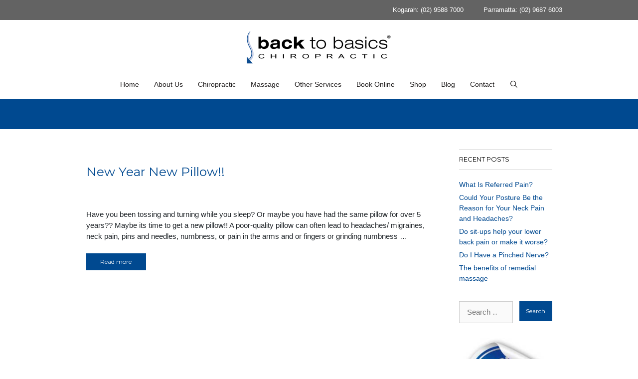

--- FILE ---
content_type: text/html; charset=UTF-8
request_url: https://www.backtobasicschiropractic.com.au/2021/02/
body_size: 22747
content:
<!DOCTYPE html>
<html lang="en-US">
<head><meta charset="UTF-8"><script>if(navigator.userAgent.match(/MSIE|Internet Explorer/i)||navigator.userAgent.match(/Trident\/7\..*?rv:11/i)){var href=document.location.href;if(!href.match(/[?&]nowprocket/)){if(href.indexOf("?")==-1){if(href.indexOf("#")==-1){document.location.href=href+"?nowprocket=1"}else{document.location.href=href.replace("#","?nowprocket=1#")}}else{if(href.indexOf("#")==-1){document.location.href=href+"&nowprocket=1"}else{document.location.href=href.replace("#","&nowprocket=1#")}}}}</script><script>(()=>{class RocketLazyLoadScripts{constructor(){this.v="2.0.4",this.userEvents=["keydown","keyup","mousedown","mouseup","mousemove","mouseover","mouseout","touchmove","touchstart","touchend","touchcancel","wheel","click","dblclick","input"],this.attributeEvents=["onblur","onclick","oncontextmenu","ondblclick","onfocus","onmousedown","onmouseenter","onmouseleave","onmousemove","onmouseout","onmouseover","onmouseup","onmousewheel","onscroll","onsubmit"]}async t(){this.i(),this.o(),/iP(ad|hone)/.test(navigator.userAgent)&&this.h(),this.u(),this.l(this),this.m(),this.k(this),this.p(this),this._(),await Promise.all([this.R(),this.L()]),this.lastBreath=Date.now(),this.S(this),this.P(),this.D(),this.O(),this.M(),await this.C(this.delayedScripts.normal),await this.C(this.delayedScripts.defer),await this.C(this.delayedScripts.async),await this.T(),await this.F(),await this.j(),await this.A(),window.dispatchEvent(new Event("rocket-allScriptsLoaded")),this.everythingLoaded=!0,this.lastTouchEnd&&await new Promise(t=>setTimeout(t,500-Date.now()+this.lastTouchEnd)),this.I(),this.H(),this.U(),this.W()}i(){this.CSPIssue=sessionStorage.getItem("rocketCSPIssue"),document.addEventListener("securitypolicyviolation",t=>{this.CSPIssue||"script-src-elem"!==t.violatedDirective||"data"!==t.blockedURI||(this.CSPIssue=!0,sessionStorage.setItem("rocketCSPIssue",!0))},{isRocket:!0})}o(){window.addEventListener("pageshow",t=>{this.persisted=t.persisted,this.realWindowLoadedFired=!0},{isRocket:!0}),window.addEventListener("pagehide",()=>{this.onFirstUserAction=null},{isRocket:!0})}h(){let t;function e(e){t=e}window.addEventListener("touchstart",e,{isRocket:!0}),window.addEventListener("touchend",function i(o){o.changedTouches[0]&&t.changedTouches[0]&&Math.abs(o.changedTouches[0].pageX-t.changedTouches[0].pageX)<10&&Math.abs(o.changedTouches[0].pageY-t.changedTouches[0].pageY)<10&&o.timeStamp-t.timeStamp<200&&(window.removeEventListener("touchstart",e,{isRocket:!0}),window.removeEventListener("touchend",i,{isRocket:!0}),"INPUT"===o.target.tagName&&"text"===o.target.type||(o.target.dispatchEvent(new TouchEvent("touchend",{target:o.target,bubbles:!0})),o.target.dispatchEvent(new MouseEvent("mouseover",{target:o.target,bubbles:!0})),o.target.dispatchEvent(new PointerEvent("click",{target:o.target,bubbles:!0,cancelable:!0,detail:1,clientX:o.changedTouches[0].clientX,clientY:o.changedTouches[0].clientY})),event.preventDefault()))},{isRocket:!0})}q(t){this.userActionTriggered||("mousemove"!==t.type||this.firstMousemoveIgnored?"keyup"===t.type||"mouseover"===t.type||"mouseout"===t.type||(this.userActionTriggered=!0,this.onFirstUserAction&&this.onFirstUserAction()):this.firstMousemoveIgnored=!0),"click"===t.type&&t.preventDefault(),t.stopPropagation(),t.stopImmediatePropagation(),"touchstart"===this.lastEvent&&"touchend"===t.type&&(this.lastTouchEnd=Date.now()),"click"===t.type&&(this.lastTouchEnd=0),this.lastEvent=t.type,t.composedPath&&t.composedPath()[0].getRootNode()instanceof ShadowRoot&&(t.rocketTarget=t.composedPath()[0]),this.savedUserEvents.push(t)}u(){this.savedUserEvents=[],this.userEventHandler=this.q.bind(this),this.userEvents.forEach(t=>window.addEventListener(t,this.userEventHandler,{passive:!1,isRocket:!0})),document.addEventListener("visibilitychange",this.userEventHandler,{isRocket:!0})}U(){this.userEvents.forEach(t=>window.removeEventListener(t,this.userEventHandler,{passive:!1,isRocket:!0})),document.removeEventListener("visibilitychange",this.userEventHandler,{isRocket:!0}),this.savedUserEvents.forEach(t=>{(t.rocketTarget||t.target).dispatchEvent(new window[t.constructor.name](t.type,t))})}m(){const t="return false",e=Array.from(this.attributeEvents,t=>"data-rocket-"+t),i="["+this.attributeEvents.join("],[")+"]",o="[data-rocket-"+this.attributeEvents.join("],[data-rocket-")+"]",s=(e,i,o)=>{o&&o!==t&&(e.setAttribute("data-rocket-"+i,o),e["rocket"+i]=new Function("event",o),e.setAttribute(i,t))};new MutationObserver(t=>{for(const n of t)"attributes"===n.type&&(n.attributeName.startsWith("data-rocket-")||this.everythingLoaded?n.attributeName.startsWith("data-rocket-")&&this.everythingLoaded&&this.N(n.target,n.attributeName.substring(12)):s(n.target,n.attributeName,n.target.getAttribute(n.attributeName))),"childList"===n.type&&n.addedNodes.forEach(t=>{if(t.nodeType===Node.ELEMENT_NODE)if(this.everythingLoaded)for(const i of[t,...t.querySelectorAll(o)])for(const t of i.getAttributeNames())e.includes(t)&&this.N(i,t.substring(12));else for(const e of[t,...t.querySelectorAll(i)])for(const t of e.getAttributeNames())this.attributeEvents.includes(t)&&s(e,t,e.getAttribute(t))})}).observe(document,{subtree:!0,childList:!0,attributeFilter:[...this.attributeEvents,...e]})}I(){this.attributeEvents.forEach(t=>{document.querySelectorAll("[data-rocket-"+t+"]").forEach(e=>{this.N(e,t)})})}N(t,e){const i=t.getAttribute("data-rocket-"+e);i&&(t.setAttribute(e,i),t.removeAttribute("data-rocket-"+e))}k(t){Object.defineProperty(HTMLElement.prototype,"onclick",{get(){return this.rocketonclick||null},set(e){this.rocketonclick=e,this.setAttribute(t.everythingLoaded?"onclick":"data-rocket-onclick","this.rocketonclick(event)")}})}S(t){function e(e,i){let o=e[i];e[i]=null,Object.defineProperty(e,i,{get:()=>o,set(s){t.everythingLoaded?o=s:e["rocket"+i]=o=s}})}e(document,"onreadystatechange"),e(window,"onload"),e(window,"onpageshow");try{Object.defineProperty(document,"readyState",{get:()=>t.rocketReadyState,set(e){t.rocketReadyState=e},configurable:!0}),document.readyState="loading"}catch(t){console.log("WPRocket DJE readyState conflict, bypassing")}}l(t){this.originalAddEventListener=EventTarget.prototype.addEventListener,this.originalRemoveEventListener=EventTarget.prototype.removeEventListener,this.savedEventListeners=[],EventTarget.prototype.addEventListener=function(e,i,o){o&&o.isRocket||!t.B(e,this)&&!t.userEvents.includes(e)||t.B(e,this)&&!t.userActionTriggered||e.startsWith("rocket-")||t.everythingLoaded?t.originalAddEventListener.call(this,e,i,o):(t.savedEventListeners.push({target:this,remove:!1,type:e,func:i,options:o}),"mouseenter"!==e&&"mouseleave"!==e||t.originalAddEventListener.call(this,e,t.savedUserEvents.push,o))},EventTarget.prototype.removeEventListener=function(e,i,o){o&&o.isRocket||!t.B(e,this)&&!t.userEvents.includes(e)||t.B(e,this)&&!t.userActionTriggered||e.startsWith("rocket-")||t.everythingLoaded?t.originalRemoveEventListener.call(this,e,i,o):t.savedEventListeners.push({target:this,remove:!0,type:e,func:i,options:o})}}J(t,e){this.savedEventListeners=this.savedEventListeners.filter(i=>{let o=i.type,s=i.target||window;return e!==o||t!==s||(this.B(o,s)&&(i.type="rocket-"+o),this.$(i),!1)})}H(){EventTarget.prototype.addEventListener=this.originalAddEventListener,EventTarget.prototype.removeEventListener=this.originalRemoveEventListener,this.savedEventListeners.forEach(t=>this.$(t))}$(t){t.remove?this.originalRemoveEventListener.call(t.target,t.type,t.func,t.options):this.originalAddEventListener.call(t.target,t.type,t.func,t.options)}p(t){let e;function i(e){return t.everythingLoaded?e:e.split(" ").map(t=>"load"===t||t.startsWith("load.")?"rocket-jquery-load":t).join(" ")}function o(o){function s(e){const s=o.fn[e];o.fn[e]=o.fn.init.prototype[e]=function(){return this[0]===window&&t.userActionTriggered&&("string"==typeof arguments[0]||arguments[0]instanceof String?arguments[0]=i(arguments[0]):"object"==typeof arguments[0]&&Object.keys(arguments[0]).forEach(t=>{const e=arguments[0][t];delete arguments[0][t],arguments[0][i(t)]=e})),s.apply(this,arguments),this}}if(o&&o.fn&&!t.allJQueries.includes(o)){const e={DOMContentLoaded:[],"rocket-DOMContentLoaded":[]};for(const t in e)document.addEventListener(t,()=>{e[t].forEach(t=>t())},{isRocket:!0});o.fn.ready=o.fn.init.prototype.ready=function(i){function s(){parseInt(o.fn.jquery)>2?setTimeout(()=>i.bind(document)(o)):i.bind(document)(o)}return"function"==typeof i&&(t.realDomReadyFired?!t.userActionTriggered||t.fauxDomReadyFired?s():e["rocket-DOMContentLoaded"].push(s):e.DOMContentLoaded.push(s)),o([])},s("on"),s("one"),s("off"),t.allJQueries.push(o)}e=o}t.allJQueries=[],o(window.jQuery),Object.defineProperty(window,"jQuery",{get:()=>e,set(t){o(t)}})}P(){const t=new Map;document.write=document.writeln=function(e){const i=document.currentScript,o=document.createRange(),s=i.parentElement;let n=t.get(i);void 0===n&&(n=i.nextSibling,t.set(i,n));const c=document.createDocumentFragment();o.setStart(c,0),c.appendChild(o.createContextualFragment(e)),s.insertBefore(c,n)}}async R(){return new Promise(t=>{this.userActionTriggered?t():this.onFirstUserAction=t})}async L(){return new Promise(t=>{document.addEventListener("DOMContentLoaded",()=>{this.realDomReadyFired=!0,t()},{isRocket:!0})})}async j(){return this.realWindowLoadedFired?Promise.resolve():new Promise(t=>{window.addEventListener("load",t,{isRocket:!0})})}M(){this.pendingScripts=[];this.scriptsMutationObserver=new MutationObserver(t=>{for(const e of t)e.addedNodes.forEach(t=>{"SCRIPT"!==t.tagName||t.noModule||t.isWPRocket||this.pendingScripts.push({script:t,promise:new Promise(e=>{const i=()=>{const i=this.pendingScripts.findIndex(e=>e.script===t);i>=0&&this.pendingScripts.splice(i,1),e()};t.addEventListener("load",i,{isRocket:!0}),t.addEventListener("error",i,{isRocket:!0}),setTimeout(i,1e3)})})})}),this.scriptsMutationObserver.observe(document,{childList:!0,subtree:!0})}async F(){await this.X(),this.pendingScripts.length?(await this.pendingScripts[0].promise,await this.F()):this.scriptsMutationObserver.disconnect()}D(){this.delayedScripts={normal:[],async:[],defer:[]},document.querySelectorAll("script[type$=rocketlazyloadscript]").forEach(t=>{t.hasAttribute("data-rocket-src")?t.hasAttribute("async")&&!1!==t.async?this.delayedScripts.async.push(t):t.hasAttribute("defer")&&!1!==t.defer||"module"===t.getAttribute("data-rocket-type")?this.delayedScripts.defer.push(t):this.delayedScripts.normal.push(t):this.delayedScripts.normal.push(t)})}async _(){await this.L();let t=[];document.querySelectorAll("script[type$=rocketlazyloadscript][data-rocket-src]").forEach(e=>{let i=e.getAttribute("data-rocket-src");if(i&&!i.startsWith("data:")){i.startsWith("//")&&(i=location.protocol+i);try{const o=new URL(i).origin;o!==location.origin&&t.push({src:o,crossOrigin:e.crossOrigin||"module"===e.getAttribute("data-rocket-type")})}catch(t){}}}),t=[...new Map(t.map(t=>[JSON.stringify(t),t])).values()],this.Y(t,"preconnect")}async G(t){if(await this.K(),!0!==t.noModule||!("noModule"in HTMLScriptElement.prototype))return new Promise(e=>{let i;function o(){(i||t).setAttribute("data-rocket-status","executed"),e()}try{if(navigator.userAgent.includes("Firefox/")||""===navigator.vendor||this.CSPIssue)i=document.createElement("script"),[...t.attributes].forEach(t=>{let e=t.nodeName;"type"!==e&&("data-rocket-type"===e&&(e="type"),"data-rocket-src"===e&&(e="src"),i.setAttribute(e,t.nodeValue))}),t.text&&(i.text=t.text),t.nonce&&(i.nonce=t.nonce),i.hasAttribute("src")?(i.addEventListener("load",o,{isRocket:!0}),i.addEventListener("error",()=>{i.setAttribute("data-rocket-status","failed-network"),e()},{isRocket:!0}),setTimeout(()=>{i.isConnected||e()},1)):(i.text=t.text,o()),i.isWPRocket=!0,t.parentNode.replaceChild(i,t);else{const i=t.getAttribute("data-rocket-type"),s=t.getAttribute("data-rocket-src");i?(t.type=i,t.removeAttribute("data-rocket-type")):t.removeAttribute("type"),t.addEventListener("load",o,{isRocket:!0}),t.addEventListener("error",i=>{this.CSPIssue&&i.target.src.startsWith("data:")?(console.log("WPRocket: CSP fallback activated"),t.removeAttribute("src"),this.G(t).then(e)):(t.setAttribute("data-rocket-status","failed-network"),e())},{isRocket:!0}),s?(t.fetchPriority="high",t.removeAttribute("data-rocket-src"),t.src=s):t.src="data:text/javascript;base64,"+window.btoa(unescape(encodeURIComponent(t.text)))}}catch(i){t.setAttribute("data-rocket-status","failed-transform"),e()}});t.setAttribute("data-rocket-status","skipped")}async C(t){const e=t.shift();return e?(e.isConnected&&await this.G(e),this.C(t)):Promise.resolve()}O(){this.Y([...this.delayedScripts.normal,...this.delayedScripts.defer,...this.delayedScripts.async],"preload")}Y(t,e){this.trash=this.trash||[];let i=!0;var o=document.createDocumentFragment();t.forEach(t=>{const s=t.getAttribute&&t.getAttribute("data-rocket-src")||t.src;if(s&&!s.startsWith("data:")){const n=document.createElement("link");n.href=s,n.rel=e,"preconnect"!==e&&(n.as="script",n.fetchPriority=i?"high":"low"),t.getAttribute&&"module"===t.getAttribute("data-rocket-type")&&(n.crossOrigin=!0),t.crossOrigin&&(n.crossOrigin=t.crossOrigin),t.integrity&&(n.integrity=t.integrity),t.nonce&&(n.nonce=t.nonce),o.appendChild(n),this.trash.push(n),i=!1}}),document.head.appendChild(o)}W(){this.trash.forEach(t=>t.remove())}async T(){try{document.readyState="interactive"}catch(t){}this.fauxDomReadyFired=!0;try{await this.K(),this.J(document,"readystatechange"),document.dispatchEvent(new Event("rocket-readystatechange")),await this.K(),document.rocketonreadystatechange&&document.rocketonreadystatechange(),await this.K(),this.J(document,"DOMContentLoaded"),document.dispatchEvent(new Event("rocket-DOMContentLoaded")),await this.K(),this.J(window,"DOMContentLoaded"),window.dispatchEvent(new Event("rocket-DOMContentLoaded"))}catch(t){console.error(t)}}async A(){try{document.readyState="complete"}catch(t){}try{await this.K(),this.J(document,"readystatechange"),document.dispatchEvent(new Event("rocket-readystatechange")),await this.K(),document.rocketonreadystatechange&&document.rocketonreadystatechange(),await this.K(),this.J(window,"load"),window.dispatchEvent(new Event("rocket-load")),await this.K(),window.rocketonload&&window.rocketonload(),await this.K(),this.allJQueries.forEach(t=>t(window).trigger("rocket-jquery-load")),await this.K(),this.J(window,"pageshow");const t=new Event("rocket-pageshow");t.persisted=this.persisted,window.dispatchEvent(t),await this.K(),window.rocketonpageshow&&window.rocketonpageshow({persisted:this.persisted})}catch(t){console.error(t)}}async K(){Date.now()-this.lastBreath>45&&(await this.X(),this.lastBreath=Date.now())}async X(){return document.hidden?new Promise(t=>setTimeout(t)):new Promise(t=>requestAnimationFrame(t))}B(t,e){return e===document&&"readystatechange"===t||(e===document&&"DOMContentLoaded"===t||(e===window&&"DOMContentLoaded"===t||(e===window&&"load"===t||e===window&&"pageshow"===t)))}static run(){(new RocketLazyLoadScripts).t()}}RocketLazyLoadScripts.run()})();</script>
	
	<meta http-equiv="X-UA-Compatible" content="IE=edge" />
	<link rel="profile" href="http://gmpg.org/xfn/11">
	<link rel="pingback" href="">
	<meta name='robots' content='noindex, follow' />
<meta name="viewport" content="width=device-width, initial-scale=1">
	<!-- This site is optimized with the Yoast SEO plugin v26.7 - https://yoast.com/wordpress/plugins/seo/ -->
	<title>February 2021 - Back to Basics Chiropractic</title>
<link data-rocket-preload as="style" href="https://fonts.googleapis.com/css?family=Montserrat%3Aregular%2C700&#038;display=swap" rel="preload">
<link href="https://fonts.googleapis.com/css?family=Montserrat%3Aregular%2C700&#038;display=swap" media="print" onload="this.media=&#039;all&#039;" rel="stylesheet">
<noscript data-wpr-hosted-gf-parameters=""><link rel="stylesheet" href="https://fonts.googleapis.com/css?family=Montserrat%3Aregular%2C700&#038;display=swap"></noscript>
	<meta property="og:locale" content="en_US" />
	<meta property="og:type" content="website" />
	<meta property="og:title" content="February 2021 - Back to Basics Chiropractic" />
	<meta property="og:url" content="https://www.backtobasicschiropractic.com.au/2021/02/" />
	<meta property="og:site_name" content="Back to Basics Chiropractic" />
	<script type="application/ld+json" class="yoast-schema-graph">{"@context":"https://schema.org","@graph":[{"@type":"CollectionPage","@id":"https://www.backtobasicschiropractic.com.au/2021/02/","url":"https://www.backtobasicschiropractic.com.au/2021/02/","name":"February 2021 - Back to Basics Chiropractic","isPartOf":{"@id":"https://www.backtobasicschiropractic.com.au/#website"},"breadcrumb":{"@id":"https://www.backtobasicschiropractic.com.au/2021/02/#breadcrumb"},"inLanguage":"en-US"},{"@type":"BreadcrumbList","@id":"https://www.backtobasicschiropractic.com.au/2021/02/#breadcrumb","itemListElement":[{"@type":"ListItem","position":1,"name":"Home","item":"https://www.backtobasicschiropractic.com.au/"},{"@type":"ListItem","position":2,"name":"Archives for February 2021"}]},{"@type":"WebSite","@id":"https://www.backtobasicschiropractic.com.au/#website","url":"https://www.backtobasicschiropractic.com.au/","name":"Back to Basics Chiropractic","description":"Sydney chiropractic clinics in Kogarah &amp; Parramatta","publisher":{"@id":"https://www.backtobasicschiropractic.com.au/#organization"},"potentialAction":[{"@type":"SearchAction","target":{"@type":"EntryPoint","urlTemplate":"https://www.backtobasicschiropractic.com.au/?s={search_term_string}"},"query-input":{"@type":"PropertyValueSpecification","valueRequired":true,"valueName":"search_term_string"}}],"inLanguage":"en-US"},{"@type":"Organization","@id":"https://www.backtobasicschiropractic.com.au/#organization","name":"Back to Basics Chiropractic","alternateName":"Back to Basics Chiropractic","url":"https://www.backtobasicschiropractic.com.au/","logo":{"@type":"ImageObject","inLanguage":"en-US","@id":"https://www.backtobasicschiropractic.com.au/#/schema/logo/image/","url":"https://www.backtobasicschiropractic.com.au/wp-content/uploads/2021/08/BacktoBasics_logos-01-Low-Res-web.png","contentUrl":"https://www.backtobasicschiropractic.com.au/wp-content/uploads/2021/08/BacktoBasics_logos-01-Low-Res-web.png","width":600,"height":138,"caption":"Back to Basics Chiropractic"},"image":{"@id":"https://www.backtobasicschiropractic.com.au/#/schema/logo/image/"}}]}</script>
	<!-- / Yoast SEO plugin. -->


<link rel='dns-prefetch' href='//www.googletagmanager.com' />
<link href='https://fonts.gstatic.com' crossorigin rel='preconnect' />
<link href='https://fonts.googleapis.com' crossorigin rel='preconnect' />
<style id='wp-img-auto-sizes-contain-inline-css'>
img:is([sizes=auto i],[sizes^="auto," i]){contain-intrinsic-size:3000px 1500px}
/*# sourceURL=wp-img-auto-sizes-contain-inline-css */
</style>

<style id='wp-emoji-styles-inline-css'>

	img.wp-smiley, img.emoji {
		display: inline !important;
		border: none !important;
		box-shadow: none !important;
		height: 1em !important;
		width: 1em !important;
		margin: 0 0.07em !important;
		vertical-align: -0.1em !important;
		background: none !important;
		padding: 0 !important;
	}
/*# sourceURL=wp-emoji-styles-inline-css */
</style>
<style id='wp-block-library-inline-css'>
:root{--wp-block-synced-color:#7a00df;--wp-block-synced-color--rgb:122,0,223;--wp-bound-block-color:var(--wp-block-synced-color);--wp-editor-canvas-background:#ddd;--wp-admin-theme-color:#007cba;--wp-admin-theme-color--rgb:0,124,186;--wp-admin-theme-color-darker-10:#006ba1;--wp-admin-theme-color-darker-10--rgb:0,107,160.5;--wp-admin-theme-color-darker-20:#005a87;--wp-admin-theme-color-darker-20--rgb:0,90,135;--wp-admin-border-width-focus:2px}@media (min-resolution:192dpi){:root{--wp-admin-border-width-focus:1.5px}}.wp-element-button{cursor:pointer}:root .has-very-light-gray-background-color{background-color:#eee}:root .has-very-dark-gray-background-color{background-color:#313131}:root .has-very-light-gray-color{color:#eee}:root .has-very-dark-gray-color{color:#313131}:root .has-vivid-green-cyan-to-vivid-cyan-blue-gradient-background{background:linear-gradient(135deg,#00d084,#0693e3)}:root .has-purple-crush-gradient-background{background:linear-gradient(135deg,#34e2e4,#4721fb 50%,#ab1dfe)}:root .has-hazy-dawn-gradient-background{background:linear-gradient(135deg,#faaca8,#dad0ec)}:root .has-subdued-olive-gradient-background{background:linear-gradient(135deg,#fafae1,#67a671)}:root .has-atomic-cream-gradient-background{background:linear-gradient(135deg,#fdd79a,#004a59)}:root .has-nightshade-gradient-background{background:linear-gradient(135deg,#330968,#31cdcf)}:root .has-midnight-gradient-background{background:linear-gradient(135deg,#020381,#2874fc)}:root{--wp--preset--font-size--normal:16px;--wp--preset--font-size--huge:42px}.has-regular-font-size{font-size:1em}.has-larger-font-size{font-size:2.625em}.has-normal-font-size{font-size:var(--wp--preset--font-size--normal)}.has-huge-font-size{font-size:var(--wp--preset--font-size--huge)}.has-text-align-center{text-align:center}.has-text-align-left{text-align:left}.has-text-align-right{text-align:right}.has-fit-text{white-space:nowrap!important}#end-resizable-editor-section{display:none}.aligncenter{clear:both}.items-justified-left{justify-content:flex-start}.items-justified-center{justify-content:center}.items-justified-right{justify-content:flex-end}.items-justified-space-between{justify-content:space-between}.screen-reader-text{border:0;clip-path:inset(50%);height:1px;margin:-1px;overflow:hidden;padding:0;position:absolute;width:1px;word-wrap:normal!important}.screen-reader-text:focus{background-color:#ddd;clip-path:none;color:#444;display:block;font-size:1em;height:auto;left:5px;line-height:normal;padding:15px 23px 14px;text-decoration:none;top:5px;width:auto;z-index:100000}html :where(.has-border-color){border-style:solid}html :where([style*=border-top-color]){border-top-style:solid}html :where([style*=border-right-color]){border-right-style:solid}html :where([style*=border-bottom-color]){border-bottom-style:solid}html :where([style*=border-left-color]){border-left-style:solid}html :where([style*=border-width]){border-style:solid}html :where([style*=border-top-width]){border-top-style:solid}html :where([style*=border-right-width]){border-right-style:solid}html :where([style*=border-bottom-width]){border-bottom-style:solid}html :where([style*=border-left-width]){border-left-style:solid}html :where(img[class*=wp-image-]){height:auto;max-width:100%}:where(figure){margin:0 0 1em}html :where(.is-position-sticky){--wp-admin--admin-bar--position-offset:var(--wp-admin--admin-bar--height,0px)}@media screen and (max-width:600px){html :where(.is-position-sticky){--wp-admin--admin-bar--position-offset:0px}}

/*# sourceURL=wp-block-library-inline-css */
</style><style id='wp-block-heading-inline-css'>
h1:where(.wp-block-heading).has-background,h2:where(.wp-block-heading).has-background,h3:where(.wp-block-heading).has-background,h4:where(.wp-block-heading).has-background,h5:where(.wp-block-heading).has-background,h6:where(.wp-block-heading).has-background{padding:1.25em 2.375em}h1.has-text-align-left[style*=writing-mode]:where([style*=vertical-lr]),h1.has-text-align-right[style*=writing-mode]:where([style*=vertical-rl]),h2.has-text-align-left[style*=writing-mode]:where([style*=vertical-lr]),h2.has-text-align-right[style*=writing-mode]:where([style*=vertical-rl]),h3.has-text-align-left[style*=writing-mode]:where([style*=vertical-lr]),h3.has-text-align-right[style*=writing-mode]:where([style*=vertical-rl]),h4.has-text-align-left[style*=writing-mode]:where([style*=vertical-lr]),h4.has-text-align-right[style*=writing-mode]:where([style*=vertical-rl]),h5.has-text-align-left[style*=writing-mode]:where([style*=vertical-lr]),h5.has-text-align-right[style*=writing-mode]:where([style*=vertical-rl]),h6.has-text-align-left[style*=writing-mode]:where([style*=vertical-lr]),h6.has-text-align-right[style*=writing-mode]:where([style*=vertical-rl]){rotate:180deg}
/*# sourceURL=https://www.backtobasicschiropractic.com.au/wp-includes/blocks/heading/style.min.css */
</style>
<style id='wp-block-paragraph-inline-css'>
.is-small-text{font-size:.875em}.is-regular-text{font-size:1em}.is-large-text{font-size:2.25em}.is-larger-text{font-size:3em}.has-drop-cap:not(:focus):first-letter{float:left;font-size:8.4em;font-style:normal;font-weight:100;line-height:.68;margin:.05em .1em 0 0;text-transform:uppercase}body.rtl .has-drop-cap:not(:focus):first-letter{float:none;margin-left:.1em}p.has-drop-cap.has-background{overflow:hidden}:root :where(p.has-background){padding:1.25em 2.375em}:where(p.has-text-color:not(.has-link-color)) a{color:inherit}p.has-text-align-left[style*="writing-mode:vertical-lr"],p.has-text-align-right[style*="writing-mode:vertical-rl"]{rotate:180deg}
/*# sourceURL=https://www.backtobasicschiropractic.com.au/wp-includes/blocks/paragraph/style.min.css */
</style>
<style id='global-styles-inline-css'>
:root{--wp--preset--aspect-ratio--square: 1;--wp--preset--aspect-ratio--4-3: 4/3;--wp--preset--aspect-ratio--3-4: 3/4;--wp--preset--aspect-ratio--3-2: 3/2;--wp--preset--aspect-ratio--2-3: 2/3;--wp--preset--aspect-ratio--16-9: 16/9;--wp--preset--aspect-ratio--9-16: 9/16;--wp--preset--color--black: #000000;--wp--preset--color--cyan-bluish-gray: #abb8c3;--wp--preset--color--white: #ffffff;--wp--preset--color--pale-pink: #f78da7;--wp--preset--color--vivid-red: #cf2e2e;--wp--preset--color--luminous-vivid-orange: #ff6900;--wp--preset--color--luminous-vivid-amber: #fcb900;--wp--preset--color--light-green-cyan: #7bdcb5;--wp--preset--color--vivid-green-cyan: #00d084;--wp--preset--color--pale-cyan-blue: #8ed1fc;--wp--preset--color--vivid-cyan-blue: #0693e3;--wp--preset--color--vivid-purple: #9b51e0;--wp--preset--color--contrast: var(--contrast);--wp--preset--color--contrast-2: var(--contrast-2);--wp--preset--color--contrast-3: var(--contrast-3);--wp--preset--color--base: var(--base);--wp--preset--color--base-2: var(--base-2);--wp--preset--color--base-3: var(--base-3);--wp--preset--color--accent: var(--accent);--wp--preset--gradient--vivid-cyan-blue-to-vivid-purple: linear-gradient(135deg,rgb(6,147,227) 0%,rgb(155,81,224) 100%);--wp--preset--gradient--light-green-cyan-to-vivid-green-cyan: linear-gradient(135deg,rgb(122,220,180) 0%,rgb(0,208,130) 100%);--wp--preset--gradient--luminous-vivid-amber-to-luminous-vivid-orange: linear-gradient(135deg,rgb(252,185,0) 0%,rgb(255,105,0) 100%);--wp--preset--gradient--luminous-vivid-orange-to-vivid-red: linear-gradient(135deg,rgb(255,105,0) 0%,rgb(207,46,46) 100%);--wp--preset--gradient--very-light-gray-to-cyan-bluish-gray: linear-gradient(135deg,rgb(238,238,238) 0%,rgb(169,184,195) 100%);--wp--preset--gradient--cool-to-warm-spectrum: linear-gradient(135deg,rgb(74,234,220) 0%,rgb(151,120,209) 20%,rgb(207,42,186) 40%,rgb(238,44,130) 60%,rgb(251,105,98) 80%,rgb(254,248,76) 100%);--wp--preset--gradient--blush-light-purple: linear-gradient(135deg,rgb(255,206,236) 0%,rgb(152,150,240) 100%);--wp--preset--gradient--blush-bordeaux: linear-gradient(135deg,rgb(254,205,165) 0%,rgb(254,45,45) 50%,rgb(107,0,62) 100%);--wp--preset--gradient--luminous-dusk: linear-gradient(135deg,rgb(255,203,112) 0%,rgb(199,81,192) 50%,rgb(65,88,208) 100%);--wp--preset--gradient--pale-ocean: linear-gradient(135deg,rgb(255,245,203) 0%,rgb(182,227,212) 50%,rgb(51,167,181) 100%);--wp--preset--gradient--electric-grass: linear-gradient(135deg,rgb(202,248,128) 0%,rgb(113,206,126) 100%);--wp--preset--gradient--midnight: linear-gradient(135deg,rgb(2,3,129) 0%,rgb(40,116,252) 100%);--wp--preset--font-size--small: 13px;--wp--preset--font-size--medium: 20px;--wp--preset--font-size--large: 36px;--wp--preset--font-size--x-large: 42px;--wp--preset--spacing--20: 0.44rem;--wp--preset--spacing--30: 0.67rem;--wp--preset--spacing--40: 1rem;--wp--preset--spacing--50: 1.5rem;--wp--preset--spacing--60: 2.25rem;--wp--preset--spacing--70: 3.38rem;--wp--preset--spacing--80: 5.06rem;--wp--preset--shadow--natural: 6px 6px 9px rgba(0, 0, 0, 0.2);--wp--preset--shadow--deep: 12px 12px 50px rgba(0, 0, 0, 0.4);--wp--preset--shadow--sharp: 6px 6px 0px rgba(0, 0, 0, 0.2);--wp--preset--shadow--outlined: 6px 6px 0px -3px rgb(255, 255, 255), 6px 6px rgb(0, 0, 0);--wp--preset--shadow--crisp: 6px 6px 0px rgb(0, 0, 0);}:where(.is-layout-flex){gap: 0.5em;}:where(.is-layout-grid){gap: 0.5em;}body .is-layout-flex{display: flex;}.is-layout-flex{flex-wrap: wrap;align-items: center;}.is-layout-flex > :is(*, div){margin: 0;}body .is-layout-grid{display: grid;}.is-layout-grid > :is(*, div){margin: 0;}:where(.wp-block-columns.is-layout-flex){gap: 2em;}:where(.wp-block-columns.is-layout-grid){gap: 2em;}:where(.wp-block-post-template.is-layout-flex){gap: 1.25em;}:where(.wp-block-post-template.is-layout-grid){gap: 1.25em;}.has-black-color{color: var(--wp--preset--color--black) !important;}.has-cyan-bluish-gray-color{color: var(--wp--preset--color--cyan-bluish-gray) !important;}.has-white-color{color: var(--wp--preset--color--white) !important;}.has-pale-pink-color{color: var(--wp--preset--color--pale-pink) !important;}.has-vivid-red-color{color: var(--wp--preset--color--vivid-red) !important;}.has-luminous-vivid-orange-color{color: var(--wp--preset--color--luminous-vivid-orange) !important;}.has-luminous-vivid-amber-color{color: var(--wp--preset--color--luminous-vivid-amber) !important;}.has-light-green-cyan-color{color: var(--wp--preset--color--light-green-cyan) !important;}.has-vivid-green-cyan-color{color: var(--wp--preset--color--vivid-green-cyan) !important;}.has-pale-cyan-blue-color{color: var(--wp--preset--color--pale-cyan-blue) !important;}.has-vivid-cyan-blue-color{color: var(--wp--preset--color--vivid-cyan-blue) !important;}.has-vivid-purple-color{color: var(--wp--preset--color--vivid-purple) !important;}.has-black-background-color{background-color: var(--wp--preset--color--black) !important;}.has-cyan-bluish-gray-background-color{background-color: var(--wp--preset--color--cyan-bluish-gray) !important;}.has-white-background-color{background-color: var(--wp--preset--color--white) !important;}.has-pale-pink-background-color{background-color: var(--wp--preset--color--pale-pink) !important;}.has-vivid-red-background-color{background-color: var(--wp--preset--color--vivid-red) !important;}.has-luminous-vivid-orange-background-color{background-color: var(--wp--preset--color--luminous-vivid-orange) !important;}.has-luminous-vivid-amber-background-color{background-color: var(--wp--preset--color--luminous-vivid-amber) !important;}.has-light-green-cyan-background-color{background-color: var(--wp--preset--color--light-green-cyan) !important;}.has-vivid-green-cyan-background-color{background-color: var(--wp--preset--color--vivid-green-cyan) !important;}.has-pale-cyan-blue-background-color{background-color: var(--wp--preset--color--pale-cyan-blue) !important;}.has-vivid-cyan-blue-background-color{background-color: var(--wp--preset--color--vivid-cyan-blue) !important;}.has-vivid-purple-background-color{background-color: var(--wp--preset--color--vivid-purple) !important;}.has-black-border-color{border-color: var(--wp--preset--color--black) !important;}.has-cyan-bluish-gray-border-color{border-color: var(--wp--preset--color--cyan-bluish-gray) !important;}.has-white-border-color{border-color: var(--wp--preset--color--white) !important;}.has-pale-pink-border-color{border-color: var(--wp--preset--color--pale-pink) !important;}.has-vivid-red-border-color{border-color: var(--wp--preset--color--vivid-red) !important;}.has-luminous-vivid-orange-border-color{border-color: var(--wp--preset--color--luminous-vivid-orange) !important;}.has-luminous-vivid-amber-border-color{border-color: var(--wp--preset--color--luminous-vivid-amber) !important;}.has-light-green-cyan-border-color{border-color: var(--wp--preset--color--light-green-cyan) !important;}.has-vivid-green-cyan-border-color{border-color: var(--wp--preset--color--vivid-green-cyan) !important;}.has-pale-cyan-blue-border-color{border-color: var(--wp--preset--color--pale-cyan-blue) !important;}.has-vivid-cyan-blue-border-color{border-color: var(--wp--preset--color--vivid-cyan-blue) !important;}.has-vivid-purple-border-color{border-color: var(--wp--preset--color--vivid-purple) !important;}.has-vivid-cyan-blue-to-vivid-purple-gradient-background{background: var(--wp--preset--gradient--vivid-cyan-blue-to-vivid-purple) !important;}.has-light-green-cyan-to-vivid-green-cyan-gradient-background{background: var(--wp--preset--gradient--light-green-cyan-to-vivid-green-cyan) !important;}.has-luminous-vivid-amber-to-luminous-vivid-orange-gradient-background{background: var(--wp--preset--gradient--luminous-vivid-amber-to-luminous-vivid-orange) !important;}.has-luminous-vivid-orange-to-vivid-red-gradient-background{background: var(--wp--preset--gradient--luminous-vivid-orange-to-vivid-red) !important;}.has-very-light-gray-to-cyan-bluish-gray-gradient-background{background: var(--wp--preset--gradient--very-light-gray-to-cyan-bluish-gray) !important;}.has-cool-to-warm-spectrum-gradient-background{background: var(--wp--preset--gradient--cool-to-warm-spectrum) !important;}.has-blush-light-purple-gradient-background{background: var(--wp--preset--gradient--blush-light-purple) !important;}.has-blush-bordeaux-gradient-background{background: var(--wp--preset--gradient--blush-bordeaux) !important;}.has-luminous-dusk-gradient-background{background: var(--wp--preset--gradient--luminous-dusk) !important;}.has-pale-ocean-gradient-background{background: var(--wp--preset--gradient--pale-ocean) !important;}.has-electric-grass-gradient-background{background: var(--wp--preset--gradient--electric-grass) !important;}.has-midnight-gradient-background{background: var(--wp--preset--gradient--midnight) !important;}.has-small-font-size{font-size: var(--wp--preset--font-size--small) !important;}.has-medium-font-size{font-size: var(--wp--preset--font-size--medium) !important;}.has-large-font-size{font-size: var(--wp--preset--font-size--large) !important;}.has-x-large-font-size{font-size: var(--wp--preset--font-size--x-large) !important;}
/*# sourceURL=global-styles-inline-css */
</style>

<style id='classic-theme-styles-inline-css'>
/*! This file is auto-generated */
.wp-block-button__link{color:#fff;background-color:#32373c;border-radius:9999px;box-shadow:none;text-decoration:none;padding:calc(.667em + 2px) calc(1.333em + 2px);font-size:1.125em}.wp-block-file__button{background:#32373c;color:#fff;text-decoration:none}
/*# sourceURL=/wp-includes/css/classic-themes.min.css */
</style>
<link data-minify="1" rel='stylesheet' id='wp-faq-schema-jquery-ui-css' href='https://www.backtobasicschiropractic.com.au/wp-content/cache/min/1/wp-content/plugins/faq-schema-for-pages-and-posts/css/jquery-ui.css?ver=1767057039' media='all' />
<link rel='stylesheet' id='responsive-lightbox-prettyphoto-css' href='https://www.backtobasicschiropractic.com.au/wp-content/plugins/responsive-lightbox/assets/prettyphoto/prettyPhoto.min.css?ver=3.1.6' media='all' />
<link rel='stylesheet' id='generate-style-css' href='https://www.backtobasicschiropractic.com.au/wp-content/themes/generatepress/assets/css/all.min.css?ver=3.6.1' media='all' />
<style id='generate-style-inline-css'>
@media (max-width: 768px){.main-navigation .menu-toggle,.main-navigation .mobile-bar-items,.sidebar-nav-mobile:not(#sticky-placeholder){display:block;}.main-navigation ul,.gen-sidebar-nav{display:none;}[class*="nav-float-"] .site-header .inside-header > *{float:none;clear:both;}}
.dynamic-author-image-rounded{border-radius:100%;}.dynamic-featured-image, .dynamic-author-image{vertical-align:middle;}.one-container.blog .dynamic-content-template:not(:last-child), .one-container.archive .dynamic-content-template:not(:last-child){padding-bottom:0px;}.dynamic-entry-excerpt > p:last-child{margin-bottom:0px;}
/*# sourceURL=generate-style-inline-css */
</style>
<link data-minify="1" rel='stylesheet' id='generate-font-icons-css' href='https://www.backtobasicschiropractic.com.au/wp-content/cache/min/1/wp-content/themes/generatepress/assets/css/components/font-icons.min.css?ver=1767057039' media='all' />
<link rel='stylesheet' id='generatepress-dynamic-css' href='https://www.backtobasicschiropractic.com.au/wp-content/uploads/generatepress/style.min.css?ver=1764921025' media='all' />
<link data-minify="1" rel='stylesheet' id='generate-child-css' href='https://www.backtobasicschiropractic.com.au/wp-content/cache/min/1/wp-content/themes/new-basics/style.css?ver=1767057039' media='all' />
<style id='generateblocks-inline-css'>
:root{--gb-container-width:1015px;}.gb-container .wp-block-image img{vertical-align:middle;}.gb-grid-wrapper .wp-block-image{margin-bottom:0;}.gb-highlight{background:none;}.gb-shape{line-height:0;}.gb-container-link{position:absolute;top:0;right:0;bottom:0;left:0;z-index:99;}
/*# sourceURL=generateblocks-inline-css */
</style>
<link rel='stylesheet' id='generate-blog-images-css' href='https://www.backtobasicschiropractic.com.au/wp-content/plugins/gp-premium/blog/functions/css/featured-images.min.css?ver=2.5.5' media='all' />
<link rel='stylesheet' id='generate-secondary-nav-css' href='https://www.backtobasicschiropractic.com.au/wp-content/plugins/gp-premium/secondary-nav/functions/css/style.min.css?ver=2.5.5' media='all' />
<style id='generate-secondary-nav-inline-css'>
.secondary-navigation{background-color:#636363;}.secondary-navigation .main-nav ul li a,.secondary-navigation .menu-toggle,.secondary-menu-bar-items .menu-bar-item > a{color:#ffffff;}.secondary-navigation .secondary-menu-bar-items{color:#ffffff;}button.secondary-menu-toggle:hover,button.secondary-menu-toggle:focus{color:#ffffff;}.widget-area .secondary-navigation{margin-bottom:20px;}.secondary-navigation ul ul{background-color:#303030;top:auto;}.secondary-navigation .main-nav ul ul li a{color:#ffffff;}.secondary-navigation .main-nav ul li:not([class*="current-menu-"]):hover > a, .secondary-navigation .main-nav ul li:not([class*="current-menu-"]):focus > a, .secondary-navigation .main-nav ul li.sfHover:not([class*="current-menu-"]) > a, .secondary-menu-bar-items .menu-bar-item:hover > a{color:#ffffff;background-color:#303030;}.secondary-navigation .main-nav ul ul li:not([class*="current-menu-"]):hover > a,.secondary-navigation .main-nav ul ul li:not([class*="current-menu-"]):focus > a,.secondary-navigation .main-nav ul ul li.sfHover:not([class*="current-menu-"]) > a{color:#ffffff;background-color:#474747;}.secondary-navigation .main-nav ul li[class*="current-menu-"] > a{color:#222222;background-color:#ffffff;}.secondary-navigation .main-nav ul ul li[class*="current-menu-"] > a{color:#ffffff;background-color:#474747;}@media (max-width: 768px) {.secondary-menu-bar-items .menu-bar-item:hover > a{background: none;color: #ffffff;}}
/*# sourceURL=generate-secondary-nav-inline-css */
</style>
<link rel='stylesheet' id='generate-secondary-nav-mobile-css' href='https://www.backtobasicschiropractic.com.au/wp-content/plugins/gp-premium/secondary-nav/functions/css/style-mobile.min.css?ver=2.5.5' media='all' />
<link rel='stylesheet' id='generate-sticky-css' href='https://www.backtobasicschiropractic.com.au/wp-content/plugins/gp-premium/menu-plus/functions/css/sticky.min.css?ver=2.5.5' media='all' />
<link rel='stylesheet' id='generate-offside-css' href='https://www.backtobasicschiropractic.com.au/wp-content/plugins/gp-premium/menu-plus/functions/css/offside.min.css?ver=2.5.5' media='all' />
<style id='generate-offside-inline-css'>
:root{--gp-slideout-width:265px;}.slideout-navigation.main-navigation .main-nav ul li a{font-weight:normal;text-transform:none;}.slideout-navigation.main-navigation.do-overlay .main-nav ul ul li a{font-size:1em;}.slideout-navigation, .slideout-navigation a{color:#221f1f;}.slideout-navigation button.slideout-exit{color:#221f1f;padding-left:20px;padding-right:20px;}.slideout-navigation .dropdown-menu-toggle:before{content:"\f107";}.slideout-navigation .sfHover > a .dropdown-menu-toggle:before{content:"\f106";}@media (max-width: 768px){.menu-bar-item.slideout-toggle{display:none;}}
/*# sourceURL=generate-offside-inline-css */
</style>
<link data-minify="1" rel='stylesheet' id='gp-premium-icons-css' href='https://www.backtobasicschiropractic.com.au/wp-content/cache/min/1/wp-content/plugins/gp-premium/general/icons/icons.min.css?ver=1767057039' media='all' />
<link rel='stylesheet' id='generate-menu-logo-css' href='https://www.backtobasicschiropractic.com.au/wp-content/plugins/gp-premium/menu-plus/functions/css/menu-logo.min.css?ver=2.5.5' media='all' />
<style id='generate-menu-logo-inline-css'>
@media (max-width: 768px){.sticky-menu-logo .navigation-stick:not(.mobile-header-navigation) .menu-toggle,.menu-logo .main-navigation:not(.mobile-header-navigation) .menu-toggle{display:inline-block;clear:none;width:auto;float:right;}.sticky-menu-logo .navigation-stick:not(.mobile-header-navigation) .mobile-bar-items,.menu-logo .main-navigation:not(.mobile-header-navigation) .mobile-bar-items{position:relative;float:right;}.regular-menu-logo .main-navigation:not(.navigation-stick):not(.mobile-header-navigation) .menu-toggle{display:inline-block;clear:none;width:auto;float:right;}.regular-menu-logo .main-navigation:not(.navigation-stick):not(.mobile-header-navigation) .mobile-bar-items{position:relative;float:right;}body[class*="nav-float-"].menu-logo-enabled:not(.sticky-menu-logo) .main-navigation .main-nav{display:block;}.sticky-menu-logo.nav-float-left .navigation-stick:not(.mobile-header-navigation) .menu-toggle,.menu-logo.nav-float-left .main-navigation:not(.mobile-header-navigation) .menu-toggle,.regular-menu-logo.nav-float-left .main-navigation:not(.navigation-stick):not(.mobile-header-navigation) .menu-toggle{float:left;}}
/*# sourceURL=generate-menu-logo-inline-css */
</style>
<script type="rocketlazyloadscript" data-rocket-src="https://www.backtobasicschiropractic.com.au/wp-includes/js/jquery/jquery.min.js?ver=3.7.1" id="jquery-core-js"></script>
<script type="rocketlazyloadscript" data-rocket-src="https://www.backtobasicschiropractic.com.au/wp-includes/js/jquery/jquery-migrate.min.js?ver=3.4.1" id="jquery-migrate-js" data-rocket-defer defer></script>
<script type="rocketlazyloadscript" data-rocket-src="https://www.backtobasicschiropractic.com.au/wp-content/plugins/responsive-lightbox/assets/prettyphoto/jquery.prettyPhoto.min.js?ver=3.1.6" id="responsive-lightbox-prettyphoto-js" data-rocket-defer defer></script>
<script type="rocketlazyloadscript" data-rocket-src="https://www.backtobasicschiropractic.com.au/wp-includes/js/underscore.min.js?ver=1.13.7" id="underscore-js" data-rocket-defer defer></script>
<script type="rocketlazyloadscript" data-rocket-src="https://www.backtobasicschiropractic.com.au/wp-content/plugins/responsive-lightbox/assets/infinitescroll/infinite-scroll.pkgd.min.js?ver=4.0.1" id="responsive-lightbox-infinite-scroll-js" data-rocket-defer defer></script>
<script type="rocketlazyloadscript" data-rocket-src="https://www.backtobasicschiropractic.com.au/wp-content/plugins/responsive-lightbox/assets/dompurify/purify.min.js?ver=3.3.1" id="dompurify-js" data-rocket-defer defer></script>
<script type="rocketlazyloadscript" id="responsive-lightbox-sanitizer-js-before">
window.RLG = window.RLG || {}; window.RLG.sanitizeAllowedHosts = ["youtube.com","www.youtube.com","youtu.be","vimeo.com","player.vimeo.com"];
//# sourceURL=responsive-lightbox-sanitizer-js-before
</script>
<script type="rocketlazyloadscript" data-minify="1" data-rocket-src="https://www.backtobasicschiropractic.com.au/wp-content/cache/min/1/wp-content/plugins/responsive-lightbox/js/sanitizer.js?ver=1767057040" id="responsive-lightbox-sanitizer-js" data-rocket-defer defer></script>
<script type="rocketlazyloadscript" id="responsive-lightbox-js-before">
var rlArgs = {"script":"prettyphoto","selector":"lightbox","customEvents":"","activeGalleries":true,"animationSpeed":"normal","slideshow":false,"slideshowDelay":5000,"slideshowAutoplay":false,"opacity":"0.75","showTitle":true,"allowResize":true,"allowExpand":true,"width":1080,"height":720,"separator":"\/","theme":"pp_default","horizontalPadding":20,"hideFlash":false,"wmode":"opaque","videoAutoplay":false,"modal":false,"deeplinking":false,"overlayGallery":true,"keyboardShortcuts":true,"social":false,"woocommerce_gallery":false,"ajaxurl":"https:\/\/www.backtobasicschiropractic.com.au\/wp-admin\/admin-ajax.php","nonce":"5d57a2cb05","preview":false,"postId":3754,"scriptExtension":false};

//# sourceURL=responsive-lightbox-js-before
</script>
<script type="rocketlazyloadscript" data-minify="1" data-rocket-src="https://www.backtobasicschiropractic.com.au/wp-content/cache/min/1/wp-content/plugins/responsive-lightbox/js/front.js?ver=1767057040" id="responsive-lightbox-js" data-rocket-defer defer></script>

<!-- Google tag (gtag.js) snippet added by Site Kit -->
<!-- Google Analytics snippet added by Site Kit -->
<script type="rocketlazyloadscript" data-rocket-src="https://www.googletagmanager.com/gtag/js?id=G-H0QRGQ15EE" id="google_gtagjs-js" async></script>
<script type="rocketlazyloadscript" id="google_gtagjs-js-after">
window.dataLayer = window.dataLayer || [];function gtag(){dataLayer.push(arguments);}
gtag("set","linker",{"domains":["www.backtobasicschiropractic.com.au"]});
gtag("js", new Date());
gtag("set", "developer_id.dZTNiMT", true);
gtag("config", "G-H0QRGQ15EE");
//# sourceURL=google_gtagjs-js-after
</script>
<link rel="https://api.w.org/" href="https://www.backtobasicschiropractic.com.au/wp-json/" /><link rel="EditURI" type="application/rsd+xml" title="RSD" href="https://www.backtobasicschiropractic.com.au/xmlrpc.php?rsd" />
<meta name="generator" content="Site Kit by Google 1.170.0" /><style type="text/css">/* =Responsive Map fix
-------------------------------------------------------------- */
.pw_map_canvas img {
	max-width: none;
}</style><link rel="icon" href="https://www.backtobasicschiropractic.com.au/wp-content/uploads/2016/03/cropped-favicon-32x32.jpg" sizes="32x32" />
<link rel="icon" href="https://www.backtobasicschiropractic.com.au/wp-content/uploads/2016/03/cropped-favicon-192x192.jpg" sizes="192x192" />
<link rel="apple-touch-icon" href="https://www.backtobasicschiropractic.com.au/wp-content/uploads/2016/03/cropped-favicon-180x180.jpg" />
<meta name="msapplication-TileImage" content="https://www.backtobasicschiropractic.com.au/wp-content/uploads/2016/03/cropped-favicon-270x270.jpg" />
		<style id="wp-custom-css">
			/* Remove meta data */
.entry-meta .byline, .entry-meta .cat-links { display: none; }

.entry-meta .posted-on { display: none; }

.entry-meta,
.posted-on,
.byline,
.cat-links,
.tags-links,
.post-meta,
.single-post-meta,
.entry-footer {
    display: none !important;
}
/* Make blog content match featured image width */
.single-post .entry-content,
.single-post .post-content,
.single-post .entry-header,
.single-post .post-inner,
.single-post .wp-block-post-content {
    max-width: 100% !important;
    width: 100% !important;
    margin-left: 0 !important;
    margin-right: 0 !important;
}

/* Optional: center the content nicely */
.single-post .entry-content > * {
    margin-left: auto;
    margin-right: auto;
}
		</style>
		<noscript><style id="rocket-lazyload-nojs-css">.rll-youtube-player, [data-lazy-src]{display:none !important;}</style></noscript>	<meta name="google-site-verification" content="l3Y15IJXQkk008gk9VUVLgxdZ5ADo1GOBUIpihTlBLk" />	
	<meta name="generator" content="WP Rocket 3.20.3" data-wpr-features="wpr_delay_js wpr_defer_js wpr_minify_js wpr_lazyload_images wpr_lazyload_iframes wpr_image_dimensions wpr_minify_css wpr_desktop" /></head>

<body itemtype='https://schema.org/Blog' itemscope='itemscope' class="archive date wp-custom-logo wp-embed-responsive wp-theme-generatepress wp-child-theme-new-basics post-image-below-header post-image-aligned-center secondary-nav-above-header secondary-nav-aligned-right slideout-enabled slideout-mobile sticky-menu-fade sticky-enabled sticky-menu-logo menu-logo-enabled both-sticky-menu right-sidebar nav-below-header one-container fluid-header active-footer-widgets-4 nav-search-enabled nav-aligned-center header-aligned-left dropdown-hover">
	<a class="screen-reader-text skip-link" href="#content" title="Skip to content">Skip to content</a>			<nav id="secondary-navigation" aria-label="Secondary" class="secondary-navigation" itemtype="https://schema.org/SiteNavigationElement" itemscope>
				<div class="inside-navigation grid-container grid-parent">
										<button class="menu-toggle secondary-menu-toggle">
						<span class="mobile-menu">Contact</span>					</button>
					<div class="main-nav"><ul id="menu-top-menu" class=" secondary-menu sf-menu"><li id="menu-item-9" class="menu-item menu-item-type-custom menu-item-object-custom menu-item-9"><a href="tel:0295887000">Kogarah: (02) 9588 7000</a></li>
<li id="menu-item-11" class="menu-item menu-item-type-custom menu-item-object-custom menu-item-11"><a href="tel:0296876003">Parramatta: (02) 9687 6003</a></li>
<li id="menu-item-2024" class="menu-left menu-item menu-item-type-custom menu-item-object-custom menu-item-2024"><a href="/cdn-cgi/l/email-protection#5831363e37183a393b332c373a392b313b2b3b30312a37282a393b2c313b763b373576392d" title="Email"><i class="fa fa-envelope"></i></a></li>
<li id="menu-item-2025" class="menu-left menu-item menu-item-type-custom menu-item-object-custom menu-item-2025"><a href="https://www.facebook.com/Back2BasicsChiro" title="Facebook"><i class="fa fa-facebook-official"></i></a></li>
<li id="menu-item-2026" class="menu-left menu-item menu-item-type-custom menu-item-object-custom menu-item-2026"><a href="http://twitter.com/back2chiro" title="Twitter"><i class="fa fa-twitter"></i></a></li>
</ul></div>				</div><!-- .inside-navigation -->
			</nav><!-- #secondary-navigation -->
				<a class="screen-reader-text skip-link" href="#content" title="Skip to content">Skip to content</a>
	<header data-rocket-location-hash="96ed103d59b7f49a02580c9d3e1ec53e" itemtype="http://schema.org/WPHeader" itemscope="itemscope" id="masthead" class="site-header">
		<div data-rocket-location-hash="add58100538f8d324858fd66406c0a8a" class="inside-header">
						<div data-rocket-location-hash="7fc2137eb3c5f5924a68bbb540616a2a" class="site-logo">
					<a href="https://www.backtobasicschiropractic.com.au/" rel="home">
						<img width="600" height="138"  class="header-image is-logo-image" alt="Back to Basics Chiropractic" src="https://www.backtobasicschiropractic.com.au/wp-content/uploads/2021/08/BacktoBasics_logos-01-Low-Res-web.png" />
					</a>
				</div>					</div><!-- .inside-header -->
	</header><!-- #masthead -->
			<nav class="main-navigation sub-menu-right" id="site-navigation" aria-label="Primary"  itemtype="https://schema.org/SiteNavigationElement" itemscope>
			<div class="inside-navigation grid-container grid-parent">
				<div class="site-logo sticky-logo navigation-logo">
					<a href="https://www.backtobasicschiropractic.com.au/" title="Back to Basics Chiropractic" rel="home">
						<img width="600" height="137" src="https://www.backtobasicschiropractic.com.au/wp-content/uploads/2014/06/Back-to-Bascis-logo.png" alt="Back to Basics Chiropractic" class="is-logo-image" />
					</a>
				</div><form method="get" class="search-form navigation-search" action="https://www.backtobasicschiropractic.com.au/">
					<input type="search" class="search-field" value="" name="s" title="Search" />
				</form>		<div class="mobile-bar-items">
						<span class="search-item">
				<a aria-label="Open Search Bar" href="#">
									</a>
			</span>
		</div>
						<button class="menu-toggle" aria-controls="generate-slideout-menu" aria-expanded="false">
					<span class="mobile-menu">Menu</span>				</button>
				<div id="primary-menu" class="main-nav"><ul id="menu-main-menu" class=" menu sf-menu"><li id="menu-item-4042" class="menu-item menu-item-type-post_type menu-item-object-page menu-item-home menu-item-4042"><a href="https://www.backtobasicschiropractic.com.au/">Home</a></li>
<li id="menu-item-1056" class="menu-item menu-item-type-custom menu-item-object-custom menu-item-has-children menu-item-1056"><a href="#">About Us<span role="presentation" class="dropdown-menu-toggle"></span></a>
<ul class="sub-menu">
	<li id="menu-item-951" class="menu-item menu-item-type-post_type menu-item-object-page menu-item-951"><a href="https://www.backtobasicschiropractic.com.au/chiropractor/sydney-chiropractor/">About Back to Basics Chiropractic</a></li>
	<li id="menu-item-2030" class="menu-item menu-item-type-custom menu-item-object-custom menu-item-2030"><a href="/sydney/">Meet The Team</a></li>
	<li id="menu-item-2421" class="menu-item menu-item-type-custom menu-item-object-custom menu-item-has-children menu-item-2421"><a href="#">Awards<span role="presentation" class="dropdown-menu-toggle"></span></a>
	<ul class="sub-menu">
		<li id="menu-item-2420" class="menu-item menu-item-type-post_type menu-item-object-post menu-item-2420"><a href="https://www.backtobasicschiropractic.com.au/chiro-newsletter/sydney-chiropractor-receives-teaching-excellence-award/">Dr Chris Agius receives a teaching excellence award</a></li>
	</ul>
</li>
</ul>
</li>
<li id="menu-item-1177" class="menu-item menu-item-type-custom menu-item-object-custom menu-item-has-children menu-item-1177"><a href="#">Chiropractic<span role="presentation" class="dropdown-menu-toggle"></span></a>
<ul class="sub-menu">
	<li id="menu-item-954" class="menu-item menu-item-type-post_type menu-item-object-page menu-item-954"><a href="https://www.backtobasicschiropractic.com.au/back-pain/chiropractic-care/">Chiropractic Care: What Is It?</a></li>
	<li id="menu-item-1577" class="menu-item menu-item-type-post_type menu-item-object-page menu-item-1577"><a href="https://www.backtobasicschiropractic.com.au/chiropractor/what-does-a-chiropractor-do/">What does a Chiropractor do?</a></li>
	<li id="menu-item-1168" class="menu-item menu-item-type-post_type menu-item-object-page menu-item-has-children menu-item-1168"><a href="https://www.backtobasicschiropractic.com.au/chiropractic-problems/">Conditions Chiropractors Treat<span role="presentation" class="dropdown-menu-toggle"></span></a>
	<ul class="sub-menu">
		<li id="menu-item-988" class="menu-item menu-item-type-post_type menu-item-object-page menu-item-988"><a href="https://www.backtobasicschiropractic.com.au/chiropractic-problems/arthritis/">Arthritis Treatment</a></li>
		<li id="menu-item-989" class="menu-item menu-item-type-post_type menu-item-object-page menu-item-989"><a href="https://www.backtobasicschiropractic.com.au/chiropractic-problems/carpal-tunnel-syndrome/">Carpal Tunnel Syndrome</a></li>
		<li id="menu-item-990" class="menu-item menu-item-type-post_type menu-item-object-page menu-item-990"><a href="https://www.backtobasicschiropractic.com.au/chiropractic-problems/disc-injuries/">Disc Injuries</a></li>
		<li id="menu-item-991" class="menu-item menu-item-type-post_type menu-item-object-page menu-item-991"><a href="https://www.backtobasicschiropractic.com.au/chiropractic-problems/headaches/">Headaches</a></li>
		<li id="menu-item-992" class="menu-item menu-item-type-post_type menu-item-object-page menu-item-992"><a href="https://www.backtobasicschiropractic.com.au/chiropractic-problems/knee-injuries/">Knee Injuries</a></li>
		<li id="menu-item-993" class="menu-item menu-item-type-post_type menu-item-object-page menu-item-993"><a href="https://www.backtobasicschiropractic.com.au/chiropractic-problems/lower-back-pain/">Lower Back Pain</a></li>
		<li id="menu-item-994" class="menu-item menu-item-type-post_type menu-item-object-page menu-item-994"><a href="https://www.backtobasicschiropractic.com.au/chiropractic-problems/neck-pain/">Neck Pain</a></li>
		<li id="menu-item-995" class="menu-item menu-item-type-post_type menu-item-object-page menu-item-995"><a href="https://www.backtobasicschiropractic.com.au/chiropractic-problems/posture/">Posture</a></li>
		<li id="menu-item-1012" class="menu-item menu-item-type-post_type menu-item-object-page menu-item-1012"><a href="https://www.backtobasicschiropractic.com.au/back-pain/pregnancy-back-pain/">Back Pain During Pregnancy</a></li>
		<li id="menu-item-996" class="menu-item menu-item-type-post_type menu-item-object-page menu-item-996"><a href="https://www.backtobasicschiropractic.com.au/chiropractic-problems/pregnancy-ache/">Pregnancy Ache</a></li>
		<li id="menu-item-1021" class="menu-item menu-item-type-post_type menu-item-object-page menu-item-1021"><a href="https://www.backtobasicschiropractic.com.au/chiropractic-problems/referred-pain/">Referred Pain</a></li>
		<li id="menu-item-1022" class="menu-item menu-item-type-post_type menu-item-object-page menu-item-1022"><a href="https://www.backtobasicschiropractic.com.au/chiropractic-problems/sciatica/">Sciatica Pain Treatment</a></li>
		<li id="menu-item-1023" class="menu-item menu-item-type-post_type menu-item-object-page menu-item-1023"><a href="https://www.backtobasicschiropractic.com.au/chiropractic-problems/scoliosis/">Scoliosis</a></li>
		<li id="menu-item-1024" class="menu-item menu-item-type-post_type menu-item-object-page menu-item-1024"><a href="https://www.backtobasicschiropractic.com.au/chiropractic-problems/shoulder-pain/">Shoulder Pain</a></li>
		<li id="menu-item-1026" class="menu-item menu-item-type-post_type menu-item-object-page menu-item-1026"><a href="https://www.backtobasicschiropractic.com.au/chiropractic-problems/sports-injuries/">Sports Injuries</a></li>
		<li id="menu-item-1027" class="menu-item menu-item-type-post_type menu-item-object-page menu-item-1027"><a href="https://www.backtobasicschiropractic.com.au/chiropractic-problems/whiplash/">Whiplash</a></li>
	</ul>
</li>
	<li id="menu-item-956" class="menu-item menu-item-type-post_type menu-item-object-page menu-item-has-children menu-item-956"><a href="https://www.backtobasicschiropractic.com.au/children/">Children &#038; Chiropractic<span role="presentation" class="dropdown-menu-toggle"></span></a>
	<ul class="sub-menu">
		<li id="menu-item-963" class="menu-item menu-item-type-post_type menu-item-object-page menu-item-963"><a href="https://www.backtobasicschiropractic.com.au/children/coordination-problems/">Coordination Problems</a></li>
		<li id="menu-item-959" class="menu-item menu-item-type-post_type menu-item-object-page menu-item-959"><a href="https://www.backtobasicschiropractic.com.au/children/growing-pains/">Growing Pains</a></li>
		<li id="menu-item-960" class="menu-item menu-item-type-post_type menu-item-object-page menu-item-960"><a href="https://www.backtobasicschiropractic.com.au/children/perthes-syndrome/">Perthes Syndrome</a></li>
		<li id="menu-item-962" class="menu-item menu-item-type-post_type menu-item-object-page menu-item-962"><a href="https://www.backtobasicschiropractic.com.au/children/sleep-disorders/">Sleep Disorders</a></li>
		<li id="menu-item-2001" class="menu-item menu-item-type-post_type menu-item-object-page menu-item-2001"><a href="https://www.backtobasicschiropractic.com.au/chiropractic-problems/scoliosis/">Scoliosis</a></li>
		<li id="menu-item-2197" class="menu-item menu-item-type-post_type menu-item-object-page menu-item-2197"><a href="https://www.backtobasicschiropractic.com.au/children/childrens-posture/">School Bags and Your Child’s Posture</a></li>
		<li id="menu-item-2198" class="menu-item menu-item-type-post_type menu-item-object-page menu-item-2198"><a href="https://www.backtobasicschiropractic.com.au/children/social-media-spinal-stress/">Social Media and the Stress on the Spine</a></li>
	</ul>
</li>
	<li id="menu-item-980" class="menu-item menu-item-type-post_type menu-item-object-page menu-item-980"><a href="https://www.backtobasicschiropractic.com.au/chiropractor/family-chiropractic-clinic/">Family Care</a></li>
	<li id="menu-item-1016" class="menu-item menu-item-type-post_type menu-item-object-page menu-item-1016"><a href="https://www.backtobasicschiropractic.com.au/chiropractor/workplace-accidents/">Workcover Injuries</a></li>
	<li id="menu-item-976" class="menu-item menu-item-type-post_type menu-item-object-page menu-item-976"><a href="https://www.backtobasicschiropractic.com.au/chiropractor/chiropractic-research/">Chiropractic Research</a></li>
	<li id="menu-item-977" class="menu-item menu-item-type-post_type menu-item-object-page menu-item-977"><a href="https://www.backtobasicschiropractic.com.au/chiropractor/links/">Chiropractic Resources</a></li>
	<li id="menu-item-975" class="menu-item menu-item-type-post_type menu-item-object-page menu-item-975"><a href="https://www.backtobasicschiropractic.com.au/chiropractor/chiropractic-faqs/">Chiropractic FAQs</a></li>
	<li id="menu-item-1169" class="menu-item menu-item-type-custom menu-item-object-custom menu-item-has-children menu-item-1169"><a href="#">Articles<span role="presentation" class="dropdown-menu-toggle"></span></a>
	<ul class="sub-menu">
		<li id="menu-item-1011" class="menu-item menu-item-type-post_type menu-item-object-page menu-item-1011"><a href="https://www.backtobasicschiropractic.com.au/tens/what-is-a-tens-machine/">What is a TENS machine?</a></li>
		<li id="menu-item-968" class="menu-item menu-item-type-post_type menu-item-object-page menu-item-968"><a href="https://www.backtobasicschiropractic.com.au/back-care/bed-bases/">Bed Bases</a></li>
		<li id="menu-item-969" class="menu-item menu-item-type-post_type menu-item-object-page menu-item-969"><a href="https://www.backtobasicschiropractic.com.au/back-care/how-to-choose-a-mattress/">How To Choose A Mattress</a></li>
		<li id="menu-item-1006" class="menu-item menu-item-type-post_type menu-item-object-page menu-item-1006"><a href="https://www.backtobasicschiropractic.com.au/pillows/how-to-choose-a-pillow/">How to Choose a Pillow</a></li>
		<li id="menu-item-1007" class="menu-item menu-item-type-post_type menu-item-object-page menu-item-1007"><a href="https://www.backtobasicschiropractic.com.au/pillows/pillows-for-neck-pain/">Pillows for neck pain – Benefits of choosing the correct pillow</a></li>
	</ul>
</li>
</ul>
</li>
<li id="menu-item-22" class="menu-item menu-item-type-custom menu-item-object-custom menu-item-has-children menu-item-22"><a href="#">Massage<span role="presentation" class="dropdown-menu-toggle"></span></a>
<ul class="sub-menu">
	<li id="menu-item-984" class="menu-item menu-item-type-post_type menu-item-object-page menu-item-984"><a href="https://www.backtobasicschiropractic.com.au/chiropractor/massage-therapy/">What is Massage Therapy?</a></li>
	<li id="menu-item-2628" class="menu-item menu-item-type-post_type menu-item-object-page menu-item-2628"><a href="https://www.backtobasicschiropractic.com.au/remedial-massage/">Remedial Massage</a></li>
	<li id="menu-item-2627" class="menu-item menu-item-type-post_type menu-item-object-page menu-item-2627"><a href="https://www.backtobasicschiropractic.com.au/swedish-massage/">Swedish Massage</a></li>
	<li id="menu-item-2192" class="menu-item menu-item-type-post_type menu-item-object-page menu-item-2192"><a href="https://www.backtobasicschiropractic.com.au/sports-massage-sydney/">Sports Massage</a></li>
	<li id="menu-item-1014" class="menu-item menu-item-type-post_type menu-item-object-page menu-item-1014"><a href="https://www.backtobasicschiropractic.com.au/chiropractor/pregnancy-massage/">Pregnancy Massage</a></li>
	<li id="menu-item-981" class="menu-item menu-item-type-post_type menu-item-object-page menu-item-981"><a href="https://www.backtobasicschiropractic.com.au/chiropractor/hot-stone-therapy/">Hot Stone Therapy</a></li>
	<li id="menu-item-1575" class="menu-item menu-item-type-post_type menu-item-object-page menu-item-1575"><a href="https://www.backtobasicschiropractic.com.au/aromatherapy-massage/">Aromatherapy Massage</a></li>
	<li id="menu-item-3236" class="menu-item menu-item-type-post_type menu-item-object-page menu-item-3236"><a href="https://www.backtobasicschiropractic.com.au/manual-lymphatic-drainage/">Manual Lymphatic Drainage</a></li>
	<li id="menu-item-983" class="menu-item menu-item-type-post_type menu-item-object-page menu-item-983"><a href="https://www.backtobasicschiropractic.com.au/chiropractor/massage-gift-vouchers/">Massage Gift Vouchers</a></li>
	<li id="menu-item-2639" class="menu-item menu-item-type-post_type menu-item-object-page menu-item-2639"><a href="https://www.backtobasicschiropractic.com.au/massage-therapy-kogarah/">Massage Therapy Kogarah</a></li>
	<li id="menu-item-4495" class="menu-item menu-item-type-post_type menu-item-object-page menu-item-4495"><a href="https://www.backtobasicschiropractic.com.au/chiropractor/cupping-massage-kogarah/">Cupping Massage at Kogarah Clinic</a></li>
</ul>
</li>
<li id="menu-item-1637" class="menu-item menu-item-type-custom menu-item-object-custom menu-item-has-children menu-item-1637"><a href="#">Other Services<span role="presentation" class="dropdown-menu-toggle"></span></a>
<ul class="sub-menu">
	<li id="menu-item-4556" class="menu-item menu-item-type-custom menu-item-object-custom menu-item-has-children menu-item-4556"><a href="#">Acupuncture<span role="presentation" class="dropdown-menu-toggle"></span></a>
	<ul class="sub-menu">
		<li id="menu-item-4557" class="menu-item menu-item-type-post_type menu-item-object-page menu-item-4557"><a href="https://www.backtobasicschiropractic.com.au/what-is-acupuncture/">What Is Acupuncture?</a></li>
		<li id="menu-item-4561" class="menu-item menu-item-type-post_type menu-item-object-page menu-item-4561"><a href="https://www.backtobasicschiropractic.com.au/acupuncture-for-fertility-kogarah/">How Acupuncture Can Help Fertility</a></li>
	</ul>
</li>
	<li id="menu-item-1852" class="menu-item menu-item-type-post_type menu-item-object-page menu-item-1852"><a href="https://www.backtobasicschiropractic.com.au/dry-needling/">Dry Needling</a></li>
	<li id="menu-item-1853" class="menu-item menu-item-type-post_type menu-item-object-page menu-item-1853"><a href="https://www.backtobasicschiropractic.com.au/digital-x-ray-facility/">Digital X-Ray</a></li>
	<li id="menu-item-1851" class="menu-item menu-item-type-post_type menu-item-object-page menu-item-1851"><a href="https://www.backtobasicschiropractic.com.au/practitioner-only-supplements/">Practitioner Only Supplements</a></li>
	<li id="menu-item-1031" class="menu-item menu-item-type-custom menu-item-object-custom menu-item-has-children menu-item-1031"><a href="#">Naturopathy<span role="presentation" class="dropdown-menu-toggle"></span></a>
	<ul class="sub-menu">
		<li id="menu-item-1002" class="menu-item menu-item-type-post_type menu-item-object-page menu-item-1002"><a href="https://www.backtobasicschiropractic.com.au/naturopathy/">What is Naturopathy?</a></li>
		<li id="menu-item-1004" class="menu-item menu-item-type-post_type menu-item-object-page menu-item-1004"><a href="https://www.backtobasicschiropractic.com.au/naturopathy/iridology/">Iridology</a></li>
		<li id="menu-item-1003" class="menu-item menu-item-type-post_type menu-item-object-page menu-item-1003"><a href="https://www.backtobasicschiropractic.com.au/naturopathy/detox-programs/">Detox Programs</a></li>
		<li id="menu-item-1000" class="menu-item menu-item-type-post_type menu-item-object-page menu-item-1000"><a href="https://www.backtobasicschiropractic.com.au/diet-and-health/irritable-bowl-syndrome/">Irritable Bowel Syndrome (IBS)</a></li>
		<li id="menu-item-1001" class="menu-item menu-item-type-post_type menu-item-object-page menu-item-1001"><a href="https://www.backtobasicschiropractic.com.au/diet-and-health/osteoporosis/">Osteoporosis</a></li>
	</ul>
</li>
	<li id="menu-item-1032" class="menu-item menu-item-type-custom menu-item-object-custom menu-item-has-children menu-item-1032"><a href="#">Nutrition<span role="presentation" class="dropdown-menu-toggle"></span></a>
	<ul class="sub-menu">
		<li id="menu-item-1030" class="menu-item menu-item-type-post_type menu-item-object-page menu-item-1030"><a href="https://www.backtobasicschiropractic.com.au/diet-and-health/what-is-a-nutritionst/">What is a Nutritionist?</a></li>
		<li id="menu-item-1029" class="menu-item menu-item-type-post_type menu-item-object-page menu-item-1029"><a href="https://www.backtobasicschiropractic.com.au/diet-and-health/sports-nutrition/">Sports Nutrition</a></li>
	</ul>
</li>
</ul>
</li>
<li id="menu-item-1665" class="menu-item menu-item-type-post_type menu-item-object-page menu-item-1665"><a href="https://www.backtobasicschiropractic.com.au/booking/">Book Online</a></li>
<li id="menu-item-24" class="menu-item menu-item-type-custom menu-item-object-custom menu-item-has-children menu-item-24"><a href="#">Shop<span role="presentation" class="dropdown-menu-toggle"></span></a>
<ul class="sub-menu">
	<li id="menu-item-1018" class="menu-item menu-item-type-post_type menu-item-object-page menu-item-1018"><a href="https://www.backtobasicschiropractic.com.au/sleeprrr-memory-foam-pillow/">Sleeprrr Pillow</a></li>
	<li id="menu-item-1020" class="menu-item menu-item-type-post_type menu-item-object-page menu-item-1020"><a href="https://www.backtobasicschiropractic.com.au/pillows/travel-pillows/">Travel Pillow</a></li>
	<li id="menu-item-1019" class="menu-item menu-item-type-post_type menu-item-object-page menu-item-1019"><a href="https://www.backtobasicschiropractic.com.au/pillows/therapeutic-pillow/">Therapeutic Pillow</a></li>
	<li id="menu-item-1017" class="menu-item menu-item-type-post_type menu-item-object-page menu-item-1017"><a href="https://www.backtobasicschiropractic.com.au/pillows/pregnancy-pillows/">Pregnancy Pillows</a></li>
	<li id="menu-item-1008" class="menu-item menu-item-type-post_type menu-item-object-page menu-item-1008"><a href="https://www.backtobasicschiropractic.com.au/tens/buy-tens-machine/">TENS Machine</a></li>
	<li id="menu-item-967" class="menu-item menu-item-type-post_type menu-item-object-page menu-item-967"><a href="https://www.backtobasicschiropractic.com.au/back-care/back-support-cushion/">Back Support Products</a></li>
	<li id="menu-item-1120" class="menu-item menu-item-type-post_type menu-item-object-page menu-item-1120"><a href="https://www.backtobasicschiropractic.com.au/chiropractor/massage-gift-vouchers/">Massage Gift Vouchers</a></li>
</ul>
</li>
<li id="menu-item-1117" class="menu-item menu-item-type-post_type menu-item-object-page current_page_parent menu-item-1117"><a href="https://www.backtobasicschiropractic.com.au/blog/">Blog</a></li>
<li id="menu-item-25" class="menu-item menu-item-type-custom menu-item-object-custom menu-item-has-children menu-item-25"><a href="#">Contact<span role="presentation" class="dropdown-menu-toggle"></span></a>
<ul class="sub-menu">
	<li id="menu-item-982" class="menu-item menu-item-type-post_type menu-item-object-page menu-item-982"><a href="https://www.backtobasicschiropractic.com.au/chiropractor/kogarah-chiropractor/">Kogarah Chiropractic Clinic</a></li>
	<li id="menu-item-985" class="menu-item menu-item-type-post_type menu-item-object-page menu-item-985"><a href="https://www.backtobasicschiropractic.com.au/chiropractor/parramatta-chiropractor/">Parramatta Chiropractic Clinic</a></li>
</ul>
</li>
<li class="search-item menu-item-align-right"><a aria-label="Open Search Bar" href="#"></a></li></ul></div>			</div>
		</nav>
			<div data-rocket-location-hash="f98c71752e5fbe77dc9cdba42a215d02" class="page-header-content generate-page-header generate-content-header page-header-title">
		<div data-rocket-location-hash="4232c19b8cb2ca3fb5f6f8d91718d76f" class="inside-page-header-container inside-content-header grid-container grid-parent">
			<header data-rocket-location-hash="e7e3c410b6f2c773241eff02dba4e617" class="entry-header">
				<h1 class="entry-title" itemprop="headline">
				
						</h1>
			</header><!-- .entry-header -->
		</div>
	</div>
		
	<div data-rocket-location-hash="1e377c2ab50c48a14a94d0697eced23a" id="page" class="hfeed site grid-container container grid-parent">
		<div data-rocket-location-hash="fb3536903f1e7f6a6d72d83e25addca1" id="content" class="site-content">
			
	<section data-rocket-location-hash="d9d15e4db3a2eca658f3c793f0b9c857" id="primary" class="content-area grid-parent mobile-grid-100 grid-80 tablet-grid-80">
		<main id="main" class="site-main">
				
			<header class="page-header">
																			</header><!-- .page-header -->

						
				<article id="post-3754" class="post-3754 post type-post status-publish format-standard hentry category-chiro-newsletter" itemtype='https://schema.org/BlogPosting' itemscope='itemscope'>
	
	<div class="post-meta">
		<h4 class="meta-title">Post Detail</h4>
		<ul class="meta-block">
			<li>
				<span>Posted On</span>
				February 8, 2021			</li>
			<li>
				<span>Written By</span>
				<a href="https://www.backtobasicschiropractic.com.au/author/regina-lee/" title="Posts by Regina Lee" rel="author">Regina Lee</a>			</li>
			<li>
				<span>Filed In</span>
				<a href="https://www.backtobasicschiropractic.com.au/category/chiro-newsletter/" rel="category tag">Chiro Newsletter</a>			</li>
			<li>
							</li>
		</u>
	</div>
		
	<div class="inside-article">
				
		<header class="entry-header">
			<h2 class="entry-title" itemprop="headline"><a href="https://www.backtobasicschiropractic.com.au/chiro-newsletter/new-year-new-pillow/" rel="bookmark">New Year New Pillow!!</a></h2>		</header><!-- .entry-header -->
				
					<div class="entry-summary" itemprop="text">
			
				<p>Have you been tossing and turning while you sleep? Or maybe you have had the same pillow for over 5 years?? Maybe its time to get a new pillow!! A poor-quality pillow can often lead to headaches/ migraines, neck pain, pins and needles, numbness, or pain in the arms and or fingers or grinding numbness &#8230; </p>
<p class="read-more-container"><a title="New Year New Pillow!!" class="read-more button" href="https://www.backtobasicschiropractic.com.au/chiro-newsletter/new-year-new-pillow/#more-3754" aria-label="Read more about New Year New Pillow!!">Read more</a></p>
			</div><!-- .entry-summary -->
				
					</div><!-- .inside-article -->
</article><!-- #post-## -->
			
			
						</main><!-- #main -->
	</section><!-- #primary -->

<div data-rocket-location-hash="9f407e3b532bd4ccbf213a609f54ec74" class="widget-area sidebar is-right-sidebar grid-20 tablet-grid-20 grid-parent" id="right-sidebar">
	<div class="inside-right-sidebar">
		
		<aside id="recent-posts-2" class="widget inner-padding widget_recent_entries">
		<h2 class="widget-title">Recent Posts</h2>
		<ul>
											<li>
					<a href="https://www.backtobasicschiropractic.com.au/back-pain/what-is-referred-pain/">What Is Referred Pain?</a>
									</li>
											<li>
					<a href="https://www.backtobasicschiropractic.com.au/neck-pain/posture-causing-your-neck-pain-and-headaches/">Could Your Posture Be the Reason for Your Neck Pain and Headaches?</a>
									</li>
											<li>
					<a href="https://www.backtobasicschiropractic.com.au/back-pain/lower-back-pain/do-sit-ups-help-your-lower-back-pain-or-make-it-worse/">Do sit-ups help your lower back pain or make it worse?</a>
									</li>
											<li>
					<a href="https://www.backtobasicschiropractic.com.au/chiropractic/do-i-have-a-pinched-nerve/">Do I Have a Pinched Nerve?</a>
									</li>
											<li>
					<a href="https://www.backtobasicschiropractic.com.au/massage/the-benefits-of-remedial-massage/">The benefits of remedial massage</a>
									</li>
					</ul>

		</aside><aside id="search-2" class="widget inner-padding widget_search"><form method="get" class="search-form" action="https://www.backtobasicschiropractic.com.au/">
	<label>
		<span class="screen-reader-text">Search for:</span>
		<input type="search" class="search-field" placeholder="Search &hellip;" value="" name="s" title="Search for:">
	</label>
	<input type="submit" class="search-submit" value="Search"></form>
</aside><aside id="widget_sp_image-4" class="widget inner-padding widget_sp_image"><a href="/booking/" target="_self" class="widget_sp_image-image-link"><img width="211" height="206" alt="Book Online" class="attachment-full" style="max-width: 100%;" src="data:image/svg+xml,%3Csvg%20xmlns='http://www.w3.org/2000/svg'%20viewBox='0%200%20211%20206'%3E%3C/svg%3E" data-lazy-src="https://www.backtobasicschiropractic.com.au/wp-content/uploads/2015/08/book-online.jpg" /><noscript><img width="211" height="206" alt="Book Online" class="attachment-full" style="max-width: 100%;" src="https://www.backtobasicschiropractic.com.au/wp-content/uploads/2015/08/book-online.jpg" /></noscript></a></aside><aside id="text-10" class="widget inner-padding widget_text"><h2 class="widget-title">Complete Sleeprrrr: Memory Original Pillow</h2>			<div class="textwidget"><a href="https://www.chiroshopping.com.au/therapeutic-products/complete-sleeprrrr-memory-original-pillow/" target="_blank" rel="nofollow"><img width="500" height="500" src="data:image/svg+xml,%3Csvg%20xmlns='http://www.w3.org/2000/svg'%20viewBox='0%200%20500%20500'%3E%3C/svg%3E" alt="Memory Foam Pillow" data-lazy-src="https://www.backtobasicschiropractic.com.au/wp-content/uploads/2023/07/Complete-Sleeprrr-Original-Pillow.jpg" /><noscript><img width="500" height="500" src="https://www.backtobasicschiropractic.com.au/wp-content/uploads/2023/07/Complete-Sleeprrr-Original-Pillow.jpg" alt="Memory Foam Pillow" /></noscript></a></div>
		</aside><aside id="text-11" class="widget inner-padding widget_text"><h2 class="widget-title">Metron ProTENS Machine</h2>			<div class="textwidget"><a href="https://www.chiroshopping.com.au/therapeutic-products/metron-protens-machine/" target="_blank" rel="nofollow"><img width="300" height="290" src="data:image/svg+xml,%3Csvg%20xmlns='http://www.w3.org/2000/svg'%20viewBox='0%200%20300%20290'%3E%3C/svg%3E" alt="TENS machine" data-lazy-src="https://www.backtobasicschiropractic.com.au/wp-content/uploads/2014/06/tens-machine-pro.jpg" /><noscript><img width="300" height="290" src="https://www.backtobasicschiropractic.com.au/wp-content/uploads/2014/06/tens-machine-pro.jpg" alt="TENS machine" /></noscript></a>

</div>
		</aside><aside id="text-13" class="widget inner-padding widget_text"><h2 class="widget-title">Massage Vouchers</h2>			<div class="textwidget"><a href="https://www.chiroshopping.com.au/chiropractic/gift-vouchers/massage-gift-vouchers/" target="_blank" rel="nofollow"><img width="800" height="533" src="data:image/svg+xml,%3Csvg%20xmlns='http://www.w3.org/2000/svg'%20viewBox='0%200%20800%20533'%3E%3C/svg%3E" alt="Massage Gift Vouchers" data-lazy-src="https://www.backtobasicschiropractic.com.au/wp-content/uploads/2014/08/gift-voucher-massage.jpg" /><noscript><img width="800" height="533" src="https://www.backtobasicschiropractic.com.au/wp-content/uploads/2014/08/gift-voucher-massage.jpg" alt="Massage Gift Vouchers" /></noscript></a></div>
		</aside>	</div>
</div>

	</div><!-- #content -->
</div><!-- #page -->
<div data-rocket-location-hash="d9ab0eb4bc7bd4312fb5941ed660663a" class="logo-gallery">
<div id='gallery-1' class='gallery galleryid-3754 gallery-columns-5 gallery-size-full'><figure class='gallery-item'>
			<div class='gallery-icon landscape'>
				<img width="300" height="300" src="data:image/svg+xml,%3Csvg%20xmlns='http://www.w3.org/2000/svg'%20viewBox='0%200%20300%20300'%3E%3C/svg%3E" class="attachment-full size-full" alt="ACA Member" decoding="async" data-lazy-srcset="https://www.backtobasicschiropractic.com.au/wp-content/uploads/2019/05/caa-member.jpg 300w, https://www.backtobasicschiropractic.com.au/wp-content/uploads/2019/05/caa-member-150x150.jpg 150w" data-lazy-sizes="(max-width: 300px) 100vw, 300px" data-lazy-src="https://www.backtobasicschiropractic.com.au/wp-content/uploads/2019/05/caa-member.jpg" /><noscript><img width="300" height="300" src="https://www.backtobasicschiropractic.com.au/wp-content/uploads/2019/05/caa-member.jpg" class="attachment-full size-full" alt="ACA Member" decoding="async" srcset="https://www.backtobasicschiropractic.com.au/wp-content/uploads/2019/05/caa-member.jpg 300w, https://www.backtobasicschiropractic.com.au/wp-content/uploads/2019/05/caa-member-150x150.jpg 150w" sizes="(max-width: 300px) 100vw, 300px" /></noscript>
			</div></figure><figure class='gallery-item'>
			<div class='gallery-icon landscape'>
				<img width="300" height="300" src="data:image/svg+xml,%3Csvg%20xmlns='http://www.w3.org/2000/svg'%20viewBox='0%200%20300%20300'%3E%3C/svg%3E" class="attachment-full size-full" alt="ATMS" decoding="async" data-lazy-srcset="https://www.backtobasicschiropractic.com.au/wp-content/uploads/2014/06/atms.jpg 300w, https://www.backtobasicschiropractic.com.au/wp-content/uploads/2014/06/atms-150x150.jpg 150w" data-lazy-sizes="(max-width: 300px) 100vw, 300px" data-lazy-src="https://www.backtobasicschiropractic.com.au/wp-content/uploads/2014/06/atms.jpg" /><noscript><img width="300" height="300" src="https://www.backtobasicschiropractic.com.au/wp-content/uploads/2014/06/atms.jpg" class="attachment-full size-full" alt="ATMS" decoding="async" srcset="https://www.backtobasicschiropractic.com.au/wp-content/uploads/2014/06/atms.jpg 300w, https://www.backtobasicschiropractic.com.au/wp-content/uploads/2014/06/atms-150x150.jpg 150w" sizes="(max-width: 300px) 100vw, 300px" /></noscript>
			</div></figure><figure class='gallery-item'>
			<div class='gallery-icon landscape'>
				<img width="300" height="300" src="data:image/svg+xml,%3Csvg%20xmlns='http://www.w3.org/2000/svg'%20viewBox='0%200%20300%20300'%3E%3C/svg%3E" class="attachment-full size-full" alt="HICAPS Available" decoding="async" data-lazy-srcset="https://www.backtobasicschiropractic.com.au/wp-content/uploads/2014/06/hicaps.jpg 300w, https://www.backtobasicschiropractic.com.au/wp-content/uploads/2014/06/hicaps-150x150.jpg 150w" data-lazy-sizes="(max-width: 300px) 100vw, 300px" data-lazy-src="https://www.backtobasicschiropractic.com.au/wp-content/uploads/2014/06/hicaps.jpg" /><noscript><img width="300" height="300" src="https://www.backtobasicschiropractic.com.au/wp-content/uploads/2014/06/hicaps.jpg" class="attachment-full size-full" alt="HICAPS Available" decoding="async" srcset="https://www.backtobasicschiropractic.com.au/wp-content/uploads/2014/06/hicaps.jpg 300w, https://www.backtobasicschiropractic.com.au/wp-content/uploads/2014/06/hicaps-150x150.jpg 150w" sizes="(max-width: 300px) 100vw, 300px" /></noscript>
			</div></figure><figure class='gallery-item'>
			<div class='gallery-icon landscape'>
				<img width="300" height="300" src="data:image/svg+xml,%3Csvg%20xmlns='http://www.w3.org/2000/svg'%20viewBox='0%200%20300%20300'%3E%3C/svg%3E" class="attachment-full size-full" alt="Medicare" decoding="async" data-lazy-srcset="https://www.backtobasicschiropractic.com.au/wp-content/uploads/2014/06/medicare.jpg 300w, https://www.backtobasicschiropractic.com.au/wp-content/uploads/2014/06/medicare-150x150.jpg 150w" data-lazy-sizes="(max-width: 300px) 100vw, 300px" data-lazy-src="https://www.backtobasicschiropractic.com.au/wp-content/uploads/2014/06/medicare.jpg" /><noscript><img width="300" height="300" src="https://www.backtobasicschiropractic.com.au/wp-content/uploads/2014/06/medicare.jpg" class="attachment-full size-full" alt="Medicare" decoding="async" srcset="https://www.backtobasicschiropractic.com.au/wp-content/uploads/2014/06/medicare.jpg 300w, https://www.backtobasicschiropractic.com.au/wp-content/uploads/2014/06/medicare-150x150.jpg 150w" sizes="(max-width: 300px) 100vw, 300px" /></noscript>
			</div></figure><figure class='gallery-item'>
			<div class='gallery-icon landscape'>
				<img width="300" height="300" src="data:image/svg+xml,%3Csvg%20xmlns='http://www.w3.org/2000/svg'%20viewBox='0%200%20300%20300'%3E%3C/svg%3E" class="attachment-full size-full" alt="Workcover NSW" decoding="async" data-lazy-srcset="https://www.backtobasicschiropractic.com.au/wp-content/uploads/2014/06/workcover.jpg 300w, https://www.backtobasicschiropractic.com.au/wp-content/uploads/2014/06/workcover-150x150.jpg 150w" data-lazy-sizes="(max-width: 300px) 100vw, 300px" data-lazy-src="https://www.backtobasicschiropractic.com.au/wp-content/uploads/2014/06/workcover.jpg" /><noscript><img width="300" height="300" src="https://www.backtobasicschiropractic.com.au/wp-content/uploads/2014/06/workcover.jpg" class="attachment-full size-full" alt="Workcover NSW" decoding="async" srcset="https://www.backtobasicschiropractic.com.au/wp-content/uploads/2014/06/workcover.jpg 300w, https://www.backtobasicschiropractic.com.au/wp-content/uploads/2014/06/workcover-150x150.jpg 150w" sizes="(max-width: 300px) 100vw, 300px" /></noscript>
			</div></figure>
		</div>

</div>
<div data-rocket-location-hash="2a81fc6a6f5eae34d303816215a3aee1" id="site-wide-container">
	<div data-rocket-location-hash="c1e54a9f75007951e0cf0887553990b1" class="site-wide-cta">
		<span>We sell a great range of chiropractic products too!</span>
		<a href="https://www.chiroshopping.com.au/" class="button">Shop Now</a>
	</div>
</div><div class="no-wpr-lazyrender site-footer">
			<div id="footer-widgets" class="site footer-widgets">
			<div class="inside-footer-widgets grid-container grid-parent">
									<div class="footer-widget-1 grid-parent grid-25 tablet-grid-50">
						<aside id="nav_menu-2" class="widget inner-padding widget_nav_menu"><h2 class="widget-title">Important Pages</h2><div class="menu-footer-menu-container"><ul id="menu-footer-menu" class="menu"><li id="menu-item-1199" class="menu-item menu-item-type-custom menu-item-object-custom menu-item-1199"><a href="/">Home</a></li>
<li id="menu-item-1200" class="menu-item menu-item-type-post_type menu-item-object-page menu-item-1200"><a href="https://www.backtobasicschiropractic.com.au/chiropractor/sydney-chiropractor/">About Us</a></li>
<li id="menu-item-1201" class="menu-item menu-item-type-post_type menu-item-object-page menu-item-1201"><a href="https://www.backtobasicschiropractic.com.au/chiropractor/sydney-chiropractic-team/">Meet the Team</a></li>
<li id="menu-item-1202" class="menu-item menu-item-type-post_type menu-item-object-page menu-item-1202"><a href="https://www.backtobasicschiropractic.com.au/chiropractic-problems/">Common Chiropractic Conditions</a></li>
<li id="menu-item-1631" class="menu-item menu-item-type-post_type menu-item-object-page menu-item-1631"><a href="https://www.backtobasicschiropractic.com.au/booking/">Online Booking</a></li>
<li id="menu-item-1205" class="menu-item menu-item-type-custom menu-item-object-custom menu-item-1205"><a rel="nofollow" href="https://www.chiroshopping.com.au">Shop</a></li>
</ul></div></aside>					</div>
								<div class="footer-widget-2 grid-parent grid-35 tablet-grid-50">
					<aside id="text-3" class="widget inner-padding widget_text"><h2 class="widget-title">Contact Us</h2>			<div class="textwidget">Got some questions? Need advice?
<br /><br />
<a href="/chiropractor/kogarah-chiropractor/">Kogarah Clinic</a>: (02) 9588 7000<br />
<a href="/cdn-cgi/l/email-protection#e982868e889b8881a98b888a829d868b889a808a9a8a81809b86999b888a9d808ac78a8684c7889c"><span class="__cf_email__" data-cfemail="90fbfff7f1e2f1f8d0f2f1f3fbe4fff2f1e3f9f3e3f3f8f9e2ffe0e2f1f3e4f9f3bef3fffdbef1e5">[email&#160;protected]</span></a>
<br /><br />
<a href="/chiropractor/parramatta-chiropractor/">Parramatta Clinic</a>: (02) 9687 6003<br />
<a href="/cdn-cgi/l/email-protection#1464756666757975606075547675777f607b7675677d7767777c7d667b64667577607d773a777b793a7561"><span class="__cf_email__" data-cfemail="ddadbcafafbcb0bca9a9bc9dbfbcbeb6a9b2bfbcaeb4beaebeb5b4afb2adafbcbea9b4bef3beb2b0f3bca8">[email&#160;protected]</span></a>
<br /><br />
</div>
		</aside>				</div>
								<div class="footer-widget-3 grid-parent grid-20 tablet-grid-50">
					<aside id="block-3" class="widget inner-padding widget_block">
<h3 class="wp-block-heading">Join us on Social Media</h3>
</aside><aside id="block-4" class="widget inner-padding widget_block widget_text">
<p><a href="https://www.facebook.com/b2bkogarah"><img decoding="async" width="40" height="40" class="wp-image-4464" style="width: 40px;" src="data:image/svg+xml,%3Csvg%20xmlns='http://www.w3.org/2000/svg'%20viewBox='0%200%2040%2040'%3E%3C/svg%3E" alt="" data-lazy-srcset="https://www.backtobasicschiropractic.com.au/wp-content/uploads/2024/06/facebook.png 512w, https://www.backtobasicschiropractic.com.au/wp-content/uploads/2024/06/facebook-300x300.png 300w, https://www.backtobasicschiropractic.com.au/wp-content/uploads/2024/06/facebook-150x150.png 150w" data-lazy-sizes="(max-width: 40px) 100vw, 40px" data-lazy-src="https://www.backtobasicschiropractic.com.au/wp-content/uploads/2024/06/facebook.png" /><noscript><img decoding="async" width="40" height="40" class="wp-image-4464" style="width: 40px;" src="https://www.backtobasicschiropractic.com.au/wp-content/uploads/2024/06/facebook.png" alt="" srcset="https://www.backtobasicschiropractic.com.au/wp-content/uploads/2024/06/facebook.png 512w, https://www.backtobasicschiropractic.com.au/wp-content/uploads/2024/06/facebook-300x300.png 300w, https://www.backtobasicschiropractic.com.au/wp-content/uploads/2024/06/facebook-150x150.png 150w" sizes="(max-width: 40px) 100vw, 40px" /></noscript></a> <a href="http://instagram.com/b2b_chiro"><img decoding="async" width="40" height="40" class="wp-image-4463" style="width: 40px;" src="data:image/svg+xml,%3Csvg%20xmlns='http://www.w3.org/2000/svg'%20viewBox='0%200%2040%2040'%3E%3C/svg%3E" alt="" data-lazy-srcset="https://www.backtobasicschiropractic.com.au/wp-content/uploads/2024/06/instagram-1.png 512w, https://www.backtobasicschiropractic.com.au/wp-content/uploads/2024/06/instagram-1-300x300.png 300w, https://www.backtobasicschiropractic.com.au/wp-content/uploads/2024/06/instagram-1-150x150.png 150w" data-lazy-sizes="(max-width: 40px) 100vw, 40px" data-lazy-src="https://www.backtobasicschiropractic.com.au/wp-content/uploads/2024/06/instagram-1.png" /><noscript><img decoding="async" width="40" height="40" class="wp-image-4463" style="width: 40px;" src="https://www.backtobasicschiropractic.com.au/wp-content/uploads/2024/06/instagram-1.png" alt="" srcset="https://www.backtobasicschiropractic.com.au/wp-content/uploads/2024/06/instagram-1.png 512w, https://www.backtobasicschiropractic.com.au/wp-content/uploads/2024/06/instagram-1-300x300.png 300w, https://www.backtobasicschiropractic.com.au/wp-content/uploads/2024/06/instagram-1-150x150.png 150w" sizes="(max-width: 40px) 100vw, 40px" /></noscript></a><a class="facebook" href="https://www.facebook.com/Back2BasicsChiro"><i class="fa fa-facebook-square fa-3x"></i></a><a class="twitter" href="http://twitter.com/back2chiro"><i class="fa fa-twitter-square fa-3x"></i></a></p>
</aside>				</div>
								<div class="footer-widget-4 grid-parent grid-20 tablet-grid-50">
					<aside id="media_image-2" class="widget inner-padding widget_media_image"><img width="240" height="300" src="data:image/svg+xml,%3Csvg%20xmlns='http://www.w3.org/2000/svg'%20viewBox='0%200%20240%20300'%3E%3C/svg%3E" class="image wp-image-3041  attachment-medium size-medium" alt="" style="max-width: 100%; height: auto;" decoding="async" data-lazy-srcset="https://www.backtobasicschiropractic.com.au/wp-content/uploads/2019/05/ACA-Member-Logo-Vertical-2-240x300.jpg 240w, https://www.backtobasicschiropractic.com.au/wp-content/uploads/2019/05/ACA-Member-Logo-Vertical-2-500x625.jpg 500w, https://www.backtobasicschiropractic.com.au/wp-content/uploads/2019/05/ACA-Member-Logo-Vertical-2.jpg 697w" data-lazy-sizes="(max-width: 240px) 100vw, 240px" data-lazy-src="https://www.backtobasicschiropractic.com.au/wp-content/uploads/2019/05/ACA-Member-Logo-Vertical-2-240x300.jpg" /><noscript><img width="240" height="300" src="https://www.backtobasicschiropractic.com.au/wp-content/uploads/2019/05/ACA-Member-Logo-Vertical-2-240x300.jpg" class="image wp-image-3041  attachment-medium size-medium" alt="" style="max-width: 100%; height: auto;" decoding="async" srcset="https://www.backtobasicschiropractic.com.au/wp-content/uploads/2019/05/ACA-Member-Logo-Vertical-2-240x300.jpg 240w, https://www.backtobasicschiropractic.com.au/wp-content/uploads/2019/05/ACA-Member-Logo-Vertical-2-500x625.jpg 500w, https://www.backtobasicschiropractic.com.au/wp-content/uploads/2019/05/ACA-Member-Logo-Vertical-2.jpg 697w" sizes="(max-width: 240px) 100vw, 240px" /></noscript></aside>				</div>
							</div>
		</div>
		<footer class="site-info" itemtype="http://schema.org/WPFooter" itemscope="itemscope">
		<div class="inside-site-info grid-container grid-parent">
			<div class="footer-menu">
				<div class="menu-footer-menu-container"><ul id="menu-footer-menu-1" class="menu"><li class="menu-item menu-item-type-custom menu-item-object-custom menu-item-1199"><a href="/">Home</a></li>
<li class="menu-item menu-item-type-post_type menu-item-object-page menu-item-1200"><a href="https://www.backtobasicschiropractic.com.au/chiropractor/sydney-chiropractor/">About Us</a></li>
<li class="menu-item menu-item-type-post_type menu-item-object-page menu-item-1201"><a href="https://www.backtobasicschiropractic.com.au/chiropractor/sydney-chiropractic-team/">Meet the Team</a></li>
<li class="menu-item menu-item-type-post_type menu-item-object-page menu-item-1202"><a href="https://www.backtobasicschiropractic.com.au/chiropractic-problems/">Common Chiropractic Conditions</a></li>
<li class="menu-item menu-item-type-post_type menu-item-object-page menu-item-1631"><a href="https://www.backtobasicschiropractic.com.au/booking/">Online Booking</a></li>
<li class="menu-item menu-item-type-custom menu-item-object-custom menu-item-1205"><a rel="nofollow" href="https://www.chiroshopping.com.au">Shop</a></li>
</ul></div>			</div>
			<div class="copyright">
				&copy; 2026 Back To Basics Back To Basics is a Registered Trademark of #1447818 | SEO by justSEO			</div>
		</div>
	</footer><!-- .site-info -->
	</div><!-- .site-footer -->

		<nav id="generate-slideout-menu" class="main-navigation slideout-navigation" itemtype="https://schema.org/SiteNavigationElement" itemscope>
			<div class="inside-navigation grid-container grid-parent">
				<div class="main-nav"><ul id="menu-main-menu-1" class=" slideout-menu"><li class="menu-item menu-item-type-post_type menu-item-object-page menu-item-home menu-item-4042"><a href="https://www.backtobasicschiropractic.com.au/">Home</a></li>
<li class="menu-item menu-item-type-custom menu-item-object-custom menu-item-has-children menu-item-1056"><a href="#">About Us<span role="presentation" class="dropdown-menu-toggle"></span></a>
<ul class="sub-menu">
	<li class="menu-item menu-item-type-post_type menu-item-object-page menu-item-951"><a href="https://www.backtobasicschiropractic.com.au/chiropractor/sydney-chiropractor/">About Back to Basics Chiropractic</a></li>
	<li class="menu-item menu-item-type-custom menu-item-object-custom menu-item-2030"><a href="/sydney/">Meet The Team</a></li>
	<li class="menu-item menu-item-type-custom menu-item-object-custom menu-item-has-children menu-item-2421"><a href="#">Awards<span role="presentation" class="dropdown-menu-toggle"></span></a>
	<ul class="sub-menu">
		<li class="menu-item menu-item-type-post_type menu-item-object-post menu-item-2420"><a href="https://www.backtobasicschiropractic.com.au/chiro-newsletter/sydney-chiropractor-receives-teaching-excellence-award/">Dr Chris Agius receives a teaching excellence award</a></li>
	</ul>
</li>
</ul>
</li>
<li class="menu-item menu-item-type-custom menu-item-object-custom menu-item-has-children menu-item-1177"><a href="#">Chiropractic<span role="presentation" class="dropdown-menu-toggle"></span></a>
<ul class="sub-menu">
	<li class="menu-item menu-item-type-post_type menu-item-object-page menu-item-954"><a href="https://www.backtobasicschiropractic.com.au/back-pain/chiropractic-care/">Chiropractic Care: What Is It?</a></li>
	<li class="menu-item menu-item-type-post_type menu-item-object-page menu-item-1577"><a href="https://www.backtobasicschiropractic.com.au/chiropractor/what-does-a-chiropractor-do/">What does a Chiropractor do?</a></li>
	<li class="menu-item menu-item-type-post_type menu-item-object-page menu-item-has-children menu-item-1168"><a href="https://www.backtobasicschiropractic.com.au/chiropractic-problems/">Conditions Chiropractors Treat<span role="presentation" class="dropdown-menu-toggle"></span></a>
	<ul class="sub-menu">
		<li class="menu-item menu-item-type-post_type menu-item-object-page menu-item-988"><a href="https://www.backtobasicschiropractic.com.au/chiropractic-problems/arthritis/">Arthritis Treatment</a></li>
		<li class="menu-item menu-item-type-post_type menu-item-object-page menu-item-989"><a href="https://www.backtobasicschiropractic.com.au/chiropractic-problems/carpal-tunnel-syndrome/">Carpal Tunnel Syndrome</a></li>
		<li class="menu-item menu-item-type-post_type menu-item-object-page menu-item-990"><a href="https://www.backtobasicschiropractic.com.au/chiropractic-problems/disc-injuries/">Disc Injuries</a></li>
		<li class="menu-item menu-item-type-post_type menu-item-object-page menu-item-991"><a href="https://www.backtobasicschiropractic.com.au/chiropractic-problems/headaches/">Headaches</a></li>
		<li class="menu-item menu-item-type-post_type menu-item-object-page menu-item-992"><a href="https://www.backtobasicschiropractic.com.au/chiropractic-problems/knee-injuries/">Knee Injuries</a></li>
		<li class="menu-item menu-item-type-post_type menu-item-object-page menu-item-993"><a href="https://www.backtobasicschiropractic.com.au/chiropractic-problems/lower-back-pain/">Lower Back Pain</a></li>
		<li class="menu-item menu-item-type-post_type menu-item-object-page menu-item-994"><a href="https://www.backtobasicschiropractic.com.au/chiropractic-problems/neck-pain/">Neck Pain</a></li>
		<li class="menu-item menu-item-type-post_type menu-item-object-page menu-item-995"><a href="https://www.backtobasicschiropractic.com.au/chiropractic-problems/posture/">Posture</a></li>
		<li class="menu-item menu-item-type-post_type menu-item-object-page menu-item-1012"><a href="https://www.backtobasicschiropractic.com.au/back-pain/pregnancy-back-pain/">Back Pain During Pregnancy</a></li>
		<li class="menu-item menu-item-type-post_type menu-item-object-page menu-item-996"><a href="https://www.backtobasicschiropractic.com.au/chiropractic-problems/pregnancy-ache/">Pregnancy Ache</a></li>
		<li class="menu-item menu-item-type-post_type menu-item-object-page menu-item-1021"><a href="https://www.backtobasicschiropractic.com.au/chiropractic-problems/referred-pain/">Referred Pain</a></li>
		<li class="menu-item menu-item-type-post_type menu-item-object-page menu-item-1022"><a href="https://www.backtobasicschiropractic.com.au/chiropractic-problems/sciatica/">Sciatica Pain Treatment</a></li>
		<li class="menu-item menu-item-type-post_type menu-item-object-page menu-item-1023"><a href="https://www.backtobasicschiropractic.com.au/chiropractic-problems/scoliosis/">Scoliosis</a></li>
		<li class="menu-item menu-item-type-post_type menu-item-object-page menu-item-1024"><a href="https://www.backtobasicschiropractic.com.au/chiropractic-problems/shoulder-pain/">Shoulder Pain</a></li>
		<li class="menu-item menu-item-type-post_type menu-item-object-page menu-item-1026"><a href="https://www.backtobasicschiropractic.com.au/chiropractic-problems/sports-injuries/">Sports Injuries</a></li>
		<li class="menu-item menu-item-type-post_type menu-item-object-page menu-item-1027"><a href="https://www.backtobasicschiropractic.com.au/chiropractic-problems/whiplash/">Whiplash</a></li>
	</ul>
</li>
	<li class="menu-item menu-item-type-post_type menu-item-object-page menu-item-has-children menu-item-956"><a href="https://www.backtobasicschiropractic.com.au/children/">Children &#038; Chiropractic<span role="presentation" class="dropdown-menu-toggle"></span></a>
	<ul class="sub-menu">
		<li class="menu-item menu-item-type-post_type menu-item-object-page menu-item-963"><a href="https://www.backtobasicschiropractic.com.au/children/coordination-problems/">Coordination Problems</a></li>
		<li class="menu-item menu-item-type-post_type menu-item-object-page menu-item-959"><a href="https://www.backtobasicschiropractic.com.au/children/growing-pains/">Growing Pains</a></li>
		<li class="menu-item menu-item-type-post_type menu-item-object-page menu-item-960"><a href="https://www.backtobasicschiropractic.com.au/children/perthes-syndrome/">Perthes Syndrome</a></li>
		<li class="menu-item menu-item-type-post_type menu-item-object-page menu-item-962"><a href="https://www.backtobasicschiropractic.com.au/children/sleep-disorders/">Sleep Disorders</a></li>
		<li class="menu-item menu-item-type-post_type menu-item-object-page menu-item-2001"><a href="https://www.backtobasicschiropractic.com.au/chiropractic-problems/scoliosis/">Scoliosis</a></li>
		<li class="menu-item menu-item-type-post_type menu-item-object-page menu-item-2197"><a href="https://www.backtobasicschiropractic.com.au/children/childrens-posture/">School Bags and Your Child’s Posture</a></li>
		<li class="menu-item menu-item-type-post_type menu-item-object-page menu-item-2198"><a href="https://www.backtobasicschiropractic.com.au/children/social-media-spinal-stress/">Social Media and the Stress on the Spine</a></li>
	</ul>
</li>
	<li class="menu-item menu-item-type-post_type menu-item-object-page menu-item-980"><a href="https://www.backtobasicschiropractic.com.au/chiropractor/family-chiropractic-clinic/">Family Care</a></li>
	<li class="menu-item menu-item-type-post_type menu-item-object-page menu-item-1016"><a href="https://www.backtobasicschiropractic.com.au/chiropractor/workplace-accidents/">Workcover Injuries</a></li>
	<li class="menu-item menu-item-type-post_type menu-item-object-page menu-item-976"><a href="https://www.backtobasicschiropractic.com.au/chiropractor/chiropractic-research/">Chiropractic Research</a></li>
	<li class="menu-item menu-item-type-post_type menu-item-object-page menu-item-977"><a href="https://www.backtobasicschiropractic.com.au/chiropractor/links/">Chiropractic Resources</a></li>
	<li class="menu-item menu-item-type-post_type menu-item-object-page menu-item-975"><a href="https://www.backtobasicschiropractic.com.au/chiropractor/chiropractic-faqs/">Chiropractic FAQs</a></li>
	<li class="menu-item menu-item-type-custom menu-item-object-custom menu-item-has-children menu-item-1169"><a href="#">Articles<span role="presentation" class="dropdown-menu-toggle"></span></a>
	<ul class="sub-menu">
		<li class="menu-item menu-item-type-post_type menu-item-object-page menu-item-1011"><a href="https://www.backtobasicschiropractic.com.au/tens/what-is-a-tens-machine/">What is a TENS machine?</a></li>
		<li class="menu-item menu-item-type-post_type menu-item-object-page menu-item-968"><a href="https://www.backtobasicschiropractic.com.au/back-care/bed-bases/">Bed Bases</a></li>
		<li class="menu-item menu-item-type-post_type menu-item-object-page menu-item-969"><a href="https://www.backtobasicschiropractic.com.au/back-care/how-to-choose-a-mattress/">How To Choose A Mattress</a></li>
		<li class="menu-item menu-item-type-post_type menu-item-object-page menu-item-1006"><a href="https://www.backtobasicschiropractic.com.au/pillows/how-to-choose-a-pillow/">How to Choose a Pillow</a></li>
		<li class="menu-item menu-item-type-post_type menu-item-object-page menu-item-1007"><a href="https://www.backtobasicschiropractic.com.au/pillows/pillows-for-neck-pain/">Pillows for neck pain – Benefits of choosing the correct pillow</a></li>
	</ul>
</li>
</ul>
</li>
<li class="menu-item menu-item-type-custom menu-item-object-custom menu-item-has-children menu-item-22"><a href="#">Massage<span role="presentation" class="dropdown-menu-toggle"></span></a>
<ul class="sub-menu">
	<li class="menu-item menu-item-type-post_type menu-item-object-page menu-item-984"><a href="https://www.backtobasicschiropractic.com.au/chiropractor/massage-therapy/">What is Massage Therapy?</a></li>
	<li class="menu-item menu-item-type-post_type menu-item-object-page menu-item-2628"><a href="https://www.backtobasicschiropractic.com.au/remedial-massage/">Remedial Massage</a></li>
	<li class="menu-item menu-item-type-post_type menu-item-object-page menu-item-2627"><a href="https://www.backtobasicschiropractic.com.au/swedish-massage/">Swedish Massage</a></li>
	<li class="menu-item menu-item-type-post_type menu-item-object-page menu-item-2192"><a href="https://www.backtobasicschiropractic.com.au/sports-massage-sydney/">Sports Massage</a></li>
	<li class="menu-item menu-item-type-post_type menu-item-object-page menu-item-1014"><a href="https://www.backtobasicschiropractic.com.au/chiropractor/pregnancy-massage/">Pregnancy Massage</a></li>
	<li class="menu-item menu-item-type-post_type menu-item-object-page menu-item-981"><a href="https://www.backtobasicschiropractic.com.au/chiropractor/hot-stone-therapy/">Hot Stone Therapy</a></li>
	<li class="menu-item menu-item-type-post_type menu-item-object-page menu-item-1575"><a href="https://www.backtobasicschiropractic.com.au/aromatherapy-massage/">Aromatherapy Massage</a></li>
	<li class="menu-item menu-item-type-post_type menu-item-object-page menu-item-3236"><a href="https://www.backtobasicschiropractic.com.au/manual-lymphatic-drainage/">Manual Lymphatic Drainage</a></li>
	<li class="menu-item menu-item-type-post_type menu-item-object-page menu-item-983"><a href="https://www.backtobasicschiropractic.com.au/chiropractor/massage-gift-vouchers/">Massage Gift Vouchers</a></li>
	<li class="menu-item menu-item-type-post_type menu-item-object-page menu-item-2639"><a href="https://www.backtobasicschiropractic.com.au/massage-therapy-kogarah/">Massage Therapy Kogarah</a></li>
	<li class="menu-item menu-item-type-post_type menu-item-object-page menu-item-4495"><a href="https://www.backtobasicschiropractic.com.au/chiropractor/cupping-massage-kogarah/">Cupping Massage at Kogarah Clinic</a></li>
</ul>
</li>
<li class="menu-item menu-item-type-custom menu-item-object-custom menu-item-has-children menu-item-1637"><a href="#">Other Services<span role="presentation" class="dropdown-menu-toggle"></span></a>
<ul class="sub-menu">
	<li class="menu-item menu-item-type-custom menu-item-object-custom menu-item-has-children menu-item-4556"><a href="#">Acupuncture<span role="presentation" class="dropdown-menu-toggle"></span></a>
	<ul class="sub-menu">
		<li class="menu-item menu-item-type-post_type menu-item-object-page menu-item-4557"><a href="https://www.backtobasicschiropractic.com.au/what-is-acupuncture/">What Is Acupuncture?</a></li>
		<li class="menu-item menu-item-type-post_type menu-item-object-page menu-item-4561"><a href="https://www.backtobasicschiropractic.com.au/acupuncture-for-fertility-kogarah/">How Acupuncture Can Help Fertility</a></li>
	</ul>
</li>
	<li class="menu-item menu-item-type-post_type menu-item-object-page menu-item-1852"><a href="https://www.backtobasicschiropractic.com.au/dry-needling/">Dry Needling</a></li>
	<li class="menu-item menu-item-type-post_type menu-item-object-page menu-item-1853"><a href="https://www.backtobasicschiropractic.com.au/digital-x-ray-facility/">Digital X-Ray</a></li>
	<li class="menu-item menu-item-type-post_type menu-item-object-page menu-item-1851"><a href="https://www.backtobasicschiropractic.com.au/practitioner-only-supplements/">Practitioner Only Supplements</a></li>
	<li class="menu-item menu-item-type-custom menu-item-object-custom menu-item-has-children menu-item-1031"><a href="#">Naturopathy<span role="presentation" class="dropdown-menu-toggle"></span></a>
	<ul class="sub-menu">
		<li class="menu-item menu-item-type-post_type menu-item-object-page menu-item-1002"><a href="https://www.backtobasicschiropractic.com.au/naturopathy/">What is Naturopathy?</a></li>
		<li class="menu-item menu-item-type-post_type menu-item-object-page menu-item-1004"><a href="https://www.backtobasicschiropractic.com.au/naturopathy/iridology/">Iridology</a></li>
		<li class="menu-item menu-item-type-post_type menu-item-object-page menu-item-1003"><a href="https://www.backtobasicschiropractic.com.au/naturopathy/detox-programs/">Detox Programs</a></li>
		<li class="menu-item menu-item-type-post_type menu-item-object-page menu-item-1000"><a href="https://www.backtobasicschiropractic.com.au/diet-and-health/irritable-bowl-syndrome/">Irritable Bowel Syndrome (IBS)</a></li>
		<li class="menu-item menu-item-type-post_type menu-item-object-page menu-item-1001"><a href="https://www.backtobasicschiropractic.com.au/diet-and-health/osteoporosis/">Osteoporosis</a></li>
	</ul>
</li>
	<li class="menu-item menu-item-type-custom menu-item-object-custom menu-item-has-children menu-item-1032"><a href="#">Nutrition<span role="presentation" class="dropdown-menu-toggle"></span></a>
	<ul class="sub-menu">
		<li class="menu-item menu-item-type-post_type menu-item-object-page menu-item-1030"><a href="https://www.backtobasicschiropractic.com.au/diet-and-health/what-is-a-nutritionst/">What is a Nutritionist?</a></li>
		<li class="menu-item menu-item-type-post_type menu-item-object-page menu-item-1029"><a href="https://www.backtobasicschiropractic.com.au/diet-and-health/sports-nutrition/">Sports Nutrition</a></li>
	</ul>
</li>
</ul>
</li>
<li class="menu-item menu-item-type-post_type menu-item-object-page menu-item-1665"><a href="https://www.backtobasicschiropractic.com.au/booking/">Book Online</a></li>
<li class="menu-item menu-item-type-custom menu-item-object-custom menu-item-has-children menu-item-24"><a href="#">Shop<span role="presentation" class="dropdown-menu-toggle"></span></a>
<ul class="sub-menu">
	<li class="menu-item menu-item-type-post_type menu-item-object-page menu-item-1018"><a href="https://www.backtobasicschiropractic.com.au/sleeprrr-memory-foam-pillow/">Sleeprrr Pillow</a></li>
	<li class="menu-item menu-item-type-post_type menu-item-object-page menu-item-1020"><a href="https://www.backtobasicschiropractic.com.au/pillows/travel-pillows/">Travel Pillow</a></li>
	<li class="menu-item menu-item-type-post_type menu-item-object-page menu-item-1019"><a href="https://www.backtobasicschiropractic.com.au/pillows/therapeutic-pillow/">Therapeutic Pillow</a></li>
	<li class="menu-item menu-item-type-post_type menu-item-object-page menu-item-1017"><a href="https://www.backtobasicschiropractic.com.au/pillows/pregnancy-pillows/">Pregnancy Pillows</a></li>
	<li class="menu-item menu-item-type-post_type menu-item-object-page menu-item-1008"><a href="https://www.backtobasicschiropractic.com.au/tens/buy-tens-machine/">TENS Machine</a></li>
	<li class="menu-item menu-item-type-post_type menu-item-object-page menu-item-967"><a href="https://www.backtobasicschiropractic.com.au/back-care/back-support-cushion/">Back Support Products</a></li>
	<li class="menu-item menu-item-type-post_type menu-item-object-page menu-item-1120"><a href="https://www.backtobasicschiropractic.com.au/chiropractor/massage-gift-vouchers/">Massage Gift Vouchers</a></li>
</ul>
</li>
<li class="menu-item menu-item-type-post_type menu-item-object-page current_page_parent menu-item-1117"><a href="https://www.backtobasicschiropractic.com.au/blog/">Blog</a></li>
<li class="menu-item menu-item-type-custom menu-item-object-custom menu-item-has-children menu-item-25"><a href="#">Contact<span role="presentation" class="dropdown-menu-toggle"></span></a>
<ul class="sub-menu">
	<li class="menu-item menu-item-type-post_type menu-item-object-page menu-item-982"><a href="https://www.backtobasicschiropractic.com.au/chiropractor/kogarah-chiropractor/">Kogarah Chiropractic Clinic</a></li>
	<li class="menu-item menu-item-type-post_type menu-item-object-page menu-item-985"><a href="https://www.backtobasicschiropractic.com.au/chiropractor/parramatta-chiropractor/">Parramatta Chiropractic Clinic</a></li>
</ul>
</li>
</ul></div>			</div><!-- .inside-navigation -->
		</nav><!-- #site-navigation -->

					<div data-rocket-location-hash="a6beb5e363d967adfcb80f4f682eef37" class="slideout-overlay">
									<button class="slideout-exit ">
												<span class="screen-reader-text">Close</span>
					</button>
							</div>
			<script data-cfasync="false" src="/cdn-cgi/scripts/5c5dd728/cloudflare-static/email-decode.min.js"></script><script type="speculationrules">
{"prefetch":[{"source":"document","where":{"and":[{"href_matches":"/*"},{"not":{"href_matches":["/wp-*.php","/wp-admin/*","/wp-content/uploads/*","/wp-content/*","/wp-content/plugins/*","/wp-content/themes/new-basics/*","/wp-content/themes/generatepress/*","/*\\?(.+)"]}},{"not":{"selector_matches":"a[rel~=\"nofollow\"]"}},{"not":{"selector_matches":".no-prefetch, .no-prefetch a"}}]},"eagerness":"conservative"}]}
</script>
<script type="rocketlazyloadscript" id="generate-a11y">
!function(){"use strict";if("querySelector"in document&&"addEventListener"in window){var e=document.body;e.addEventListener("pointerdown",(function(){e.classList.add("using-mouse")}),{passive:!0}),e.addEventListener("keydown",(function(){e.classList.remove("using-mouse")}),{passive:!0})}}();
</script>
<script type="rocketlazyloadscript" data-rocket-src="https://www.backtobasicschiropractic.com.au/wp-content/plugins/gp-premium/menu-plus/functions/js/sticky.min.js?ver=2.5.5" id="generate-sticky-js" data-rocket-defer defer></script>
<script id="generate-offside-js-extra">
var offSide = {"side":"left"};
//# sourceURL=generate-offside-js-extra
</script>
<script type="rocketlazyloadscript" data-rocket-src="https://www.backtobasicschiropractic.com.au/wp-content/plugins/gp-premium/menu-plus/functions/js/offside.min.js?ver=2.5.5" id="generate-offside-js" data-rocket-defer defer></script>
<script type="rocketlazyloadscript" data-rocket-src="https://www.backtobasicschiropractic.com.au/wp-includes/js/jquery/ui/core.min.js?ver=1.13.3" id="jquery-ui-core-js" data-rocket-defer defer></script>
<script type="rocketlazyloadscript" data-rocket-src="https://www.backtobasicschiropractic.com.au/wp-includes/js/jquery/ui/accordion.min.js?ver=1.13.3" id="jquery-ui-accordion-js" data-rocket-defer defer></script>
<script type="rocketlazyloadscript" data-minify="1" data-rocket-src="https://www.backtobasicschiropractic.com.au/wp-content/cache/min/1/wp-content/plugins/faq-schema-for-pages-and-posts/js/frontend.js?ver=1767057040" id="wp-faq-schema-frontend-js" data-rocket-defer defer></script>
<script type="rocketlazyloadscript" id="generate-menu-js-before">
var generatepressMenu = {"toggleOpenedSubMenus":true,"openSubMenuLabel":"Open Sub-Menu","closeSubMenuLabel":"Close Sub-Menu"};
//# sourceURL=generate-menu-js-before
</script>
<script type="rocketlazyloadscript" data-rocket-src="https://www.backtobasicschiropractic.com.au/wp-content/themes/generatepress/assets/js/menu.min.js?ver=3.6.1" id="generate-menu-js" data-rocket-defer defer></script>
<script type="rocketlazyloadscript" id="generate-navigation-search-js-before">
var generatepressNavSearch = {"open":"Open Search Bar","close":"Close Search Bar"};
//# sourceURL=generate-navigation-search-js-before
</script>
<script type="rocketlazyloadscript" data-rocket-src="https://www.backtobasicschiropractic.com.au/wp-content/themes/generatepress/assets/js/navigation-search.min.js?ver=3.6.1" id="generate-navigation-search-js" data-rocket-defer defer></script>
<script id="wp-emoji-settings" type="application/json">
{"baseUrl":"https://s.w.org/images/core/emoji/17.0.2/72x72/","ext":".png","svgUrl":"https://s.w.org/images/core/emoji/17.0.2/svg/","svgExt":".svg","source":{"concatemoji":"https://www.backtobasicschiropractic.com.au/wp-includes/js/wp-emoji-release.min.js?ver=6.9"}}
</script>
<script type="rocketlazyloadscript" data-rocket-type="module">
/*! This file is auto-generated */
const a=JSON.parse(document.getElementById("wp-emoji-settings").textContent),o=(window._wpemojiSettings=a,"wpEmojiSettingsSupports"),s=["flag","emoji"];function i(e){try{var t={supportTests:e,timestamp:(new Date).valueOf()};sessionStorage.setItem(o,JSON.stringify(t))}catch(e){}}function c(e,t,n){e.clearRect(0,0,e.canvas.width,e.canvas.height),e.fillText(t,0,0);t=new Uint32Array(e.getImageData(0,0,e.canvas.width,e.canvas.height).data);e.clearRect(0,0,e.canvas.width,e.canvas.height),e.fillText(n,0,0);const a=new Uint32Array(e.getImageData(0,0,e.canvas.width,e.canvas.height).data);return t.every((e,t)=>e===a[t])}function p(e,t){e.clearRect(0,0,e.canvas.width,e.canvas.height),e.fillText(t,0,0);var n=e.getImageData(16,16,1,1);for(let e=0;e<n.data.length;e++)if(0!==n.data[e])return!1;return!0}function u(e,t,n,a){switch(t){case"flag":return n(e,"\ud83c\udff3\ufe0f\u200d\u26a7\ufe0f","\ud83c\udff3\ufe0f\u200b\u26a7\ufe0f")?!1:!n(e,"\ud83c\udde8\ud83c\uddf6","\ud83c\udde8\u200b\ud83c\uddf6")&&!n(e,"\ud83c\udff4\udb40\udc67\udb40\udc62\udb40\udc65\udb40\udc6e\udb40\udc67\udb40\udc7f","\ud83c\udff4\u200b\udb40\udc67\u200b\udb40\udc62\u200b\udb40\udc65\u200b\udb40\udc6e\u200b\udb40\udc67\u200b\udb40\udc7f");case"emoji":return!a(e,"\ud83e\u1fac8")}return!1}function f(e,t,n,a){let r;const o=(r="undefined"!=typeof WorkerGlobalScope&&self instanceof WorkerGlobalScope?new OffscreenCanvas(300,150):document.createElement("canvas")).getContext("2d",{willReadFrequently:!0}),s=(o.textBaseline="top",o.font="600 32px Arial",{});return e.forEach(e=>{s[e]=t(o,e,n,a)}),s}function r(e){var t=document.createElement("script");t.src=e,t.defer=!0,document.head.appendChild(t)}a.supports={everything:!0,everythingExceptFlag:!0},new Promise(t=>{let n=function(){try{var e=JSON.parse(sessionStorage.getItem(o));if("object"==typeof e&&"number"==typeof e.timestamp&&(new Date).valueOf()<e.timestamp+604800&&"object"==typeof e.supportTests)return e.supportTests}catch(e){}return null}();if(!n){if("undefined"!=typeof Worker&&"undefined"!=typeof OffscreenCanvas&&"undefined"!=typeof URL&&URL.createObjectURL&&"undefined"!=typeof Blob)try{var e="postMessage("+f.toString()+"("+[JSON.stringify(s),u.toString(),c.toString(),p.toString()].join(",")+"));",a=new Blob([e],{type:"text/javascript"});const r=new Worker(URL.createObjectURL(a),{name:"wpTestEmojiSupports"});return void(r.onmessage=e=>{i(n=e.data),r.terminate(),t(n)})}catch(e){}i(n=f(s,u,c,p))}t(n)}).then(e=>{for(const n in e)a.supports[n]=e[n],a.supports.everything=a.supports.everything&&a.supports[n],"flag"!==n&&(a.supports.everythingExceptFlag=a.supports.everythingExceptFlag&&a.supports[n]);var t;a.supports.everythingExceptFlag=a.supports.everythingExceptFlag&&!a.supports.flag,a.supports.everything||((t=a.source||{}).concatemoji?r(t.concatemoji):t.wpemoji&&t.twemoji&&(r(t.twemoji),r(t.wpemoji)))});
//# sourceURL=https://www.backtobasicschiropractic.com.au/wp-includes/js/wp-emoji-loader.min.js
</script>
<script>window.lazyLoadOptions=[{elements_selector:"img[data-lazy-src],.rocket-lazyload,iframe[data-lazy-src]",data_src:"lazy-src",data_srcset:"lazy-srcset",data_sizes:"lazy-sizes",class_loading:"lazyloading",class_loaded:"lazyloaded",threshold:300,callback_loaded:function(element){if(element.tagName==="IFRAME"&&element.dataset.rocketLazyload=="fitvidscompatible"){if(element.classList.contains("lazyloaded")){if(typeof window.jQuery!="undefined"){if(jQuery.fn.fitVids){jQuery(element).parent().fitVids()}}}}}},{elements_selector:".rocket-lazyload",data_src:"lazy-src",data_srcset:"lazy-srcset",data_sizes:"lazy-sizes",class_loading:"lazyloading",class_loaded:"lazyloaded",threshold:300,}];window.addEventListener('LazyLoad::Initialized',function(e){var lazyLoadInstance=e.detail.instance;if(window.MutationObserver){var observer=new MutationObserver(function(mutations){var image_count=0;var iframe_count=0;var rocketlazy_count=0;mutations.forEach(function(mutation){for(var i=0;i<mutation.addedNodes.length;i++){if(typeof mutation.addedNodes[i].getElementsByTagName!=='function'){continue}
if(typeof mutation.addedNodes[i].getElementsByClassName!=='function'){continue}
images=mutation.addedNodes[i].getElementsByTagName('img');is_image=mutation.addedNodes[i].tagName=="IMG";iframes=mutation.addedNodes[i].getElementsByTagName('iframe');is_iframe=mutation.addedNodes[i].tagName=="IFRAME";rocket_lazy=mutation.addedNodes[i].getElementsByClassName('rocket-lazyload');image_count+=images.length;iframe_count+=iframes.length;rocketlazy_count+=rocket_lazy.length;if(is_image){image_count+=1}
if(is_iframe){iframe_count+=1}}});if(image_count>0||iframe_count>0||rocketlazy_count>0){lazyLoadInstance.update()}});var b=document.getElementsByTagName("body")[0];var config={childList:!0,subtree:!0};observer.observe(b,config)}},!1)</script><script data-no-minify="1" async src="https://www.backtobasicschiropractic.com.au/wp-content/plugins/wp-rocket/assets/js/lazyload/17.8.3/lazyload.min.js"></script>
<script>var rocket_beacon_data = {"ajax_url":"https:\/\/www.backtobasicschiropractic.com.au\/wp-admin\/admin-ajax.php","nonce":"d23cc2e6d9","url":"https:\/\/www.backtobasicschiropractic.com.au\/2021\/02","is_mobile":false,"width_threshold":1600,"height_threshold":700,"delay":500,"debug":null,"status":{"atf":true,"lrc":true,"preconnect_external_domain":true},"elements":"img, video, picture, p, main, div, li, svg, section, header, span","lrc_threshold":1800,"preconnect_external_domain_elements":["link","script","iframe"],"preconnect_external_domain_exclusions":["static.cloudflareinsights.com","rel=\"profile\"","rel=\"preconnect\"","rel=\"dns-prefetch\"","rel=\"icon\""]}</script><script data-name="wpr-wpr-beacon" src='https://www.backtobasicschiropractic.com.au/wp-content/plugins/wp-rocket/assets/js/wpr-beacon.min.js' async></script></body>
</html>
<!-- This website is like a Rocket, isn't it? Performance optimized by WP Rocket. Learn more: https://wp-rocket.me -->

--- FILE ---
content_type: text/css
request_url: https://www.backtobasicschiropractic.com.au/wp-content/cache/min/1/wp-content/themes/new-basics/style.css?ver=1767057039
body_size: 2296
content:
.site-header .inside-header{text-align:center}.site-header .site-logo{float:none;margin:auto;max-width:300px}.main-navigation .navigation-logo img{width:auto}.inside-header{padding:20px}.navigation-stick .search-item{display:none!important}.main-navigation ul ul{box-shadow:none;border-left:1px solid #ddd;border-right:1px solid #ddd;border-bottom:1px solid #ddd}.main-navigation .main-nav ul ul li a{padding:15px 20px}.main-navigation .main-nav ul li a:hover{background:#f5f5f5}.main-navigation .main-nav ul .current-menu-item>a:hover,.main-navigation .main-nav ul .current-menu-parent>a:hover,.main-navigation .main-nav ul .current-menu-ancestor>a:hover{background:#f5f5f5}.main-navigation .main-nav ul li.menu-item-has-children>a,.secondary-navigation .main-nav ul li.menu-item-has-children>a{padding-right:15px!important}.menu-item-has-children .dropdown-menu-toggle{display:none}.main-navigation .main-nav ul li a,.menu-toggle,.main-navigation .mobile-bar-items a{padding-left:15px;padding-right:15px}.main-navigation .main-nav ul ul li a:hover{background:#f5f5f5}.inside-header{padding:20px 0 10px!important}.menu-left{float:left!important}.secondary-navigation{background-color:#221f1f}.secondary-navigation .main-nav ul li a,.secondary-navigation .menu-toggle{font-size:11px}.secondary-navigation .main-nav .fa{font-size:1.2em}.main-navigation ul ul{width:250px}@media screen and (min-width:769px) and (max-width:1024px){.main-navigation .main-nav ul li a,.menu-toggle,.main-navigation .mobile-bar-items a{padding-left:6px;padding-right:6px}.main-navigation .main-nav ul li.menu-item-has-children>a,.secondary-navigation .main-nav ul li.menu-item-has-children>a{padding-right:6px!important}}@media screen and (max-width:768px){.inside-header{padding:10px!important}.menu-toggle{line-height:40px!important}.main-navigation .main-nav ul li a,.main-navigation .mobile-bar-items a{line-height:20px!important}.main-navigation .main-nav ul li a,.main-navigation .mobile-bar-items a{padding:10px 15px}.main-navigation .main-nav ul ul li a{padding:10px 40px 10px 20px}.main-navigation .main-nav ul ul ul li a{padding:10px 40px 10px 30px}.main-navigation ul ul{border-bottom:none!important}#generate-slideout-menu .slideout-menu .menu-item-has-children>a:first-child,#generate-slideout-menu .slideout-menu .page_item_has_children>a:first-child{padding-right:3em!important}.navigation-search,.navigation-search input{height:40px!important}.sticky-menu-logo .main-navigation.navigation-clone .sticky-logo,#sticky-navigation .menu-toggle{padding:10px}button.menu-toggle{padding:0 10px}.secondary-navigation .main-nav ul li{text-align:center!important}}.page-header-title{background-color:#004990;width:100%!important;text-align:center!important;padding:30px 0;color:#fff}.page-header-title h1{text-align:center!important}a,a:visited{color:#004990;text-decoration:none}button,html input[type="button"],input[type="reset"],input[type="submit"],.button,.button:visited{background-color:#004990;color:#fff}button:hover,html input[type="button"]:hover,input[type="reset"]:hover,input[type="submit"]:hover,.button:hover,button:focus,html input[type="button"]:focus,input[type="reset"]:focus,input[type="submit"]:focus,.button:focus,button:active,html input[type="button"]:active,input[type="reset"]:active,input[type="submit"]:active,.button:active{background-color:#3f3f3f;color:#fff}h2.section-title{border-bottom:1px solid #ddd;border-top:1px solid #ddd;font-family:"Montserrat",Helvetica,Arial,sans-serif;margin-bottom:20px;padding:10px 0;text-transform:uppercase;font-size:15px}.page-content,.entry-content,.entry-summary{margin:0}.entry-content .alignright{padding:20px 0 20px 20px!important}.entry-content .alignleft{padding:20px 20px 20px 0!important}.wp-caption .wp-caption-text{position:relative!important}.logo-gallery .gallery-icon{max-width:150px;margin:auto}.logo-gallery .gallery{margin-bottom:0}.logo-gallery .gallery-item{max-width:20%!important}@media screen and (max-width:768px){.generate-sections-inside-container{padding-left:20px!important;padding-right:20px!important}.home-slider .generate-sections-inside-container{padding-left:0px!important;padding-right:0px!important}.separate-containers .inside-article,.separate-containers .comments-area,.separate-containers .page-header,.separate-containers .paging-navigation,.one-container .site-content{padding:20px!important}.home .site-content{padding:0!important}.logo-gallery .gallery-item{max-width:33.33%!important;margin:auto}}@media screen and (min-width:400px) and (max-width:768px){.alignleft{display:block;float:left;margin-right:1.5em;margin-bottom:1.5em;max-width:50%}.alignright{display:block;float:right;margin-left:1.5em;margin-bottom:1.5em;max-width:50%}.home .generate-sections-inside-container p:first-child{margin-bottom:0}}@media screen and (max-width:400px){.entry-content .alignright{padding:20px 0!important}.entry-content .alignleft{padding:20px 0!important}}.home h1{margin-bottom:0}.single-team .page-header-image-single{max-width:50%;float:right;margin-left:20px;margin-bottom:20px!important}.single-team .team-position,.post-type-archive-team .team-member .team-position{font-family:"Montserrat",sans-serif;color:#777;margin-bottom:15px;font-size:1.1em}.single-team .entry-content{margin:0}.post-type-archive-team .page-header{display:none}.post-type-archive-team .team-member{width:47%;display:inline-block;padding-right:5%;vertical-align:top}.post-type-archive-team .team-member:nth-child(even){padding-right:0;clear:left}.post-type-archive-team .site-main,.post-type-archive-team .site-main{margin-right:0px!important}.post-type-archive-team .team-member .team-thumbnail{border-radius:100%;display:block;margin:0 auto 20px;max-height:150px;max-width:150px;overflow:hidden}.post-type-archive-team .team-member h2,.post-type-archive-team .team-member .team-position{text-align:center}.post-type-archive-team .team-member h2{font-size:22px}@media screen and (max-width:500px){.single-team .page-header-image-single{max-width:100%;float:none;margin-right:0;margin-bottom:20px}.post-type-archive-team .team-member{width:100%!important;display:inline-block;padding-right:0!important}}.widget{font-size:14px!important}.widget-title{border-bottom:1px solid #ddd;border-top:1px solid #ddd;color:#202529;font-family:"Montserrat",Helvetica,Arial,sans-serif;margin-bottom:20px;padding:10px 0;text-transform:uppercase;font-size:13px}.widget_product_categories ul li{padding:5px 0}.widget_product_categories ul ul.children{padding-left:15px;padding-top:5px}.widget_shopping_cart_content .wc-forward{text-align:center}.widget_shopping_cart_content .checkout{float:right}.widget .search-field{width:58%}.widget_search .search-submit{display:inline;width:35%;padding:10px!important;font-family:"Montserrat",Helvetica,Arial,sans-serif;font-size:12px;background-color:#004990;color:#fff;float:right;border:1px solid #004990}@media screen and (min-width:769px) and (max-width:1024px){.widget_shopping_cart_content .wc-forward{width:calc(100% - 2em);margin-bottom:10px!important}.widget_shopping_cart_content .checkout{width:calc(100% - 2em)}.widget_shopping_cart_content .buttons{margin-bottom:0!important}.widget .search-field{width:100%;margin-bottom:10px!important}.widget_search .search-submit{width:100%}.widget_search{margin-bottom:20px!important}.widget_product_categories{padding-top:40px!important}}@media screen and (max-width:768px){.widget_shopping_cart_content .wc-forward{width:calc(48% - 2em)}.widget_shopping_cart_content .checkout{width:calc(48% - 2em)}.widget .search-field{width:62%}#right-sidebar .textwidget img{max-width:300px}#right-sidebar .widget_text,#right-sidebar .widget_text .widget-title,#right-sidebar .widget_sp_image{text-align:center}}.blog h2.entry-title,.archive h2.entry-title{padding-bottom:30px}.post-meta{float:left;width:22%}.meta-title{border-bottom:1px solid #ddd;border-top:1px solid #ddd;margin-bottom:20px;padding:10px 0;text-transform:uppercase;font-family:"Montserrat",Helvetica,Arial,sans-serif;font-size:13px}.meta-block{color:#777;font-size:13px}ul.meta-block{list-style:outside none none!important;margin:0 0 1.5em 0em}ul.meta-block li{margin:0 0 1em 0em}.meta-block li span{color:#222;display:block;font-family:"Montserrat",Helvetica,Arial,sans-serif;font-size:11px;font-weight:700;text-transform:uppercase}.single-post .entry-content,.single-post .comments-area,.blog .inside-article,.category .inside-article{float:right;position:relative;width:74%;margin:0}.single-post .inside-article{padding:0}.single-post .alignright,.single-post .alignleft{margin-bottom:1em}.blog .type-post .meta-block,.archive .type-post .meta-block{clear:both;margin-bottom:30px}.blog article,.archive article{display:inline-block;clear:both;margin-bottom:40px}.blog .read-more,.archive .read-more{background-color:#004990;color:#fff;display:block;font-family:"Montserrat",Helvetica,Arial,sans-serif;margin:15px 0 0;padding:8px 20px;font-size:12px;width:80px;text-align:center}.comment-form>.form-submit{margin:20px 0 40px}.single-post footer.entry-meta{clear:both;padding-top:3em}.single-post footer.entry-meta .cat-links,.single-post footer.entry-meta .tags-links{display:none}.single-post footer.entry-meta .nav-previous{display:inline-block}.single-post footer.entry-meta .nav-next{float:right;display:inline-block}.nav-next .next::before{content:""}.nav-next .next::after{content:"";font-family:FontAwesome;margin-left:.6em}@media screen and (max-width:767px){.post-meta{width:100%;float:none;margin-bottom:30px}.blog .post-meta,.archive .post-meta{display:none}.single .entry-content,.single .comments-area,.blog .inside-article,.archive .inside-article{width:100%;float:none}}#site-wide-container{color:#FFF;background-color:#004990;padding:20px 0;font-family:"Montserrat",Helvetica,Arial,sans-serif}.site-wide-cta{margin:0 auto;max-width:1020px;overflow:hidden;padding:30px 20px}.site-wide-cta span{color:#fff;display:block;float:left;font-size:22px;line-height:32px;margin-right:20px;max-width:730px;padding:8px 0}.site-wide-cta .button{border:2px solid #ffffff!important;color:#ffffff!important;background-color:#004990!important;float:right!important;font-size:18px!important;padding:12px 20px!important;text-transform:uppercase!important;white-space:normal!important}.site-wide-cta .button:hover{border:2px solid #ffffff!important;color:#004990!important;background-color:#ffffff!important}.footer-widgets .widget-title{border:none}a.facebook{color:#425894!important}a.twitter{color:#55A7DC!important}a.facebook:hover,a.twitter:hover{opacity:.8}.site-info{background-color:#333;text-align:left!important;color:#999}.site-info a{color:#ccc}.site-info a:hover{color:#fff}.site-info .footer-menu{display:inline-block;width:100%}.site-info ul{margin:0}.site-info li{float:left;margin:0 15px 0 0;list-style:none!important;text-transform:uppercase}.site-info .copyright{display:inline-block}@media screen and (max-width:768px){.site-info{font-size:10px!important}#footer-base-container{padding:10px!important}.footer-widgets{text-align:center!important}}@media screen and (max-width:400px){#masthead .site-logo{width:240px}}@media screen and (min-width:769px) and (max-width:1024px){.footer-widget-1{width:25%!important}.footer-widget-2{width:40%!important}.footer-widget-3,.footer-widget-4{width:35%!important}}@media screen and (max-width:1024px){.site-wide-cta span{font-size:18px!important;text-align:center;margin-right:0;line-height:28px;float:none!important;max-width:100%}.site-wide-cta .button{font-size:16px!important;line-height:24px!important;white-space:normal!important;text-align:center;float:none!important;margin:20px auto 0!important;display:block!important}}@media only screen and (min-width:769px){.desktop-only{display:block}.mobile-only{display:none}}@media only screen and (max-width:768px){.desktop-only{display:none}.mobile-only{display:block}}